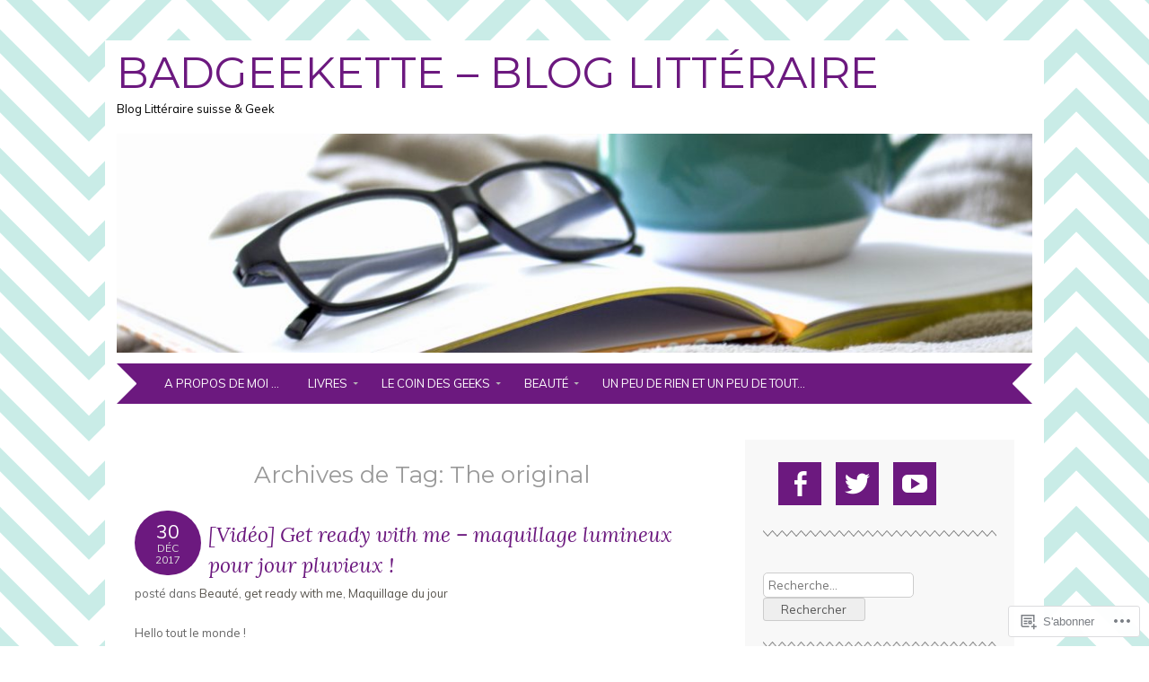

--- FILE ---
content_type: text/html; charset=UTF-8
request_url: https://badgeekette.com/tag/the-original/
body_size: 23757
content:
<!DOCTYPE html>
<html lang="fr-FR">
<head>
<meta charset="UTF-8" />
<meta name="viewport" content="width=device-width" />
<title>The original | BadGeekette - blog littéraire </title>
<link rel="profile" href="http://gmpg.org/xfn/11" />
<link rel="pingback" href="https://badgeekette.com/xmlrpc.php" />
<!--[if lt IE 9]>
<script src="https://s0.wp.com/wp-content/themes/pub/adelle/js/html5.js?m=1364897642i" type="text/javascript"></script>
<![endif]-->

<meta name='robots' content='max-image-preview:large' />

<!-- Async WordPress.com Remote Login -->
<script id="wpcom_remote_login_js">
var wpcom_remote_login_extra_auth = '';
function wpcom_remote_login_remove_dom_node_id( element_id ) {
	var dom_node = document.getElementById( element_id );
	if ( dom_node ) { dom_node.parentNode.removeChild( dom_node ); }
}
function wpcom_remote_login_remove_dom_node_classes( class_name ) {
	var dom_nodes = document.querySelectorAll( '.' + class_name );
	for ( var i = 0; i < dom_nodes.length; i++ ) {
		dom_nodes[ i ].parentNode.removeChild( dom_nodes[ i ] );
	}
}
function wpcom_remote_login_final_cleanup() {
	wpcom_remote_login_remove_dom_node_classes( "wpcom_remote_login_msg" );
	wpcom_remote_login_remove_dom_node_id( "wpcom_remote_login_key" );
	wpcom_remote_login_remove_dom_node_id( "wpcom_remote_login_validate" );
	wpcom_remote_login_remove_dom_node_id( "wpcom_remote_login_js" );
	wpcom_remote_login_remove_dom_node_id( "wpcom_request_access_iframe" );
	wpcom_remote_login_remove_dom_node_id( "wpcom_request_access_styles" );
}

// Watch for messages back from the remote login
window.addEventListener( "message", function( e ) {
	if ( e.origin === "https://r-login.wordpress.com" ) {
		var data = {};
		try {
			data = JSON.parse( e.data );
		} catch( e ) {
			wpcom_remote_login_final_cleanup();
			return;
		}

		if ( data.msg === 'LOGIN' ) {
			// Clean up the login check iframe
			wpcom_remote_login_remove_dom_node_id( "wpcom_remote_login_key" );

			var id_regex = new RegExp( /^[0-9]+$/ );
			var token_regex = new RegExp( /^.*|.*|.*$/ );
			if (
				token_regex.test( data.token )
				&& id_regex.test( data.wpcomid )
			) {
				// We have everything we need to ask for a login
				var script = document.createElement( "script" );
				script.setAttribute( "id", "wpcom_remote_login_validate" );
				script.src = '/remote-login.php?wpcom_remote_login=validate'
					+ '&wpcomid=' + data.wpcomid
					+ '&token=' + encodeURIComponent( data.token )
					+ '&host=' + window.location.protocol
					+ '//' + window.location.hostname
					+ '&postid=5899'
					+ '&is_singular=';
				document.body.appendChild( script );
			}

			return;
		}

		// Safari ITP, not logged in, so redirect
		if ( data.msg === 'LOGIN-REDIRECT' ) {
			window.location = 'https://wordpress.com/log-in?redirect_to=' + window.location.href;
			return;
		}

		// Safari ITP, storage access failed, remove the request
		if ( data.msg === 'LOGIN-REMOVE' ) {
			var css_zap = 'html { -webkit-transition: margin-top 1s; transition: margin-top 1s; } /* 9001 */ html { margin-top: 0 !important; } * html body { margin-top: 0 !important; } @media screen and ( max-width: 782px ) { html { margin-top: 0 !important; } * html body { margin-top: 0 !important; } }';
			var style_zap = document.createElement( 'style' );
			style_zap.type = 'text/css';
			style_zap.appendChild( document.createTextNode( css_zap ) );
			document.body.appendChild( style_zap );

			var e = document.getElementById( 'wpcom_request_access_iframe' );
			e.parentNode.removeChild( e );

			document.cookie = 'wordpress_com_login_access=denied; path=/; max-age=31536000';

			return;
		}

		// Safari ITP
		if ( data.msg === 'REQUEST_ACCESS' ) {
			console.log( 'request access: safari' );

			// Check ITP iframe enable/disable knob
			if ( wpcom_remote_login_extra_auth !== 'safari_itp_iframe' ) {
				return;
			}

			// If we are in a "private window" there is no ITP.
			var private_window = false;
			try {
				var opendb = window.openDatabase( null, null, null, null );
			} catch( e ) {
				private_window = true;
			}

			if ( private_window ) {
				console.log( 'private window' );
				return;
			}

			var iframe = document.createElement( 'iframe' );
			iframe.id = 'wpcom_request_access_iframe';
			iframe.setAttribute( 'scrolling', 'no' );
			iframe.setAttribute( 'sandbox', 'allow-storage-access-by-user-activation allow-scripts allow-same-origin allow-top-navigation-by-user-activation' );
			iframe.src = 'https://r-login.wordpress.com/remote-login.php?wpcom_remote_login=request_access&origin=' + encodeURIComponent( data.origin ) + '&wpcomid=' + encodeURIComponent( data.wpcomid );

			var css = 'html { -webkit-transition: margin-top 1s; transition: margin-top 1s; } /* 9001 */ html { margin-top: 46px !important; } * html body { margin-top: 46px !important; } @media screen and ( max-width: 660px ) { html { margin-top: 71px !important; } * html body { margin-top: 71px !important; } #wpcom_request_access_iframe { display: block; height: 71px !important; } } #wpcom_request_access_iframe { border: 0px; height: 46px; position: fixed; top: 0; left: 0; width: 100%; min-width: 100%; z-index: 99999; background: #23282d; } ';

			var style = document.createElement( 'style' );
			style.type = 'text/css';
			style.id = 'wpcom_request_access_styles';
			style.appendChild( document.createTextNode( css ) );
			document.body.appendChild( style );

			document.body.appendChild( iframe );
		}

		if ( data.msg === 'DONE' ) {
			wpcom_remote_login_final_cleanup();
		}
	}
}, false );

// Inject the remote login iframe after the page has had a chance to load
// more critical resources
window.addEventListener( "DOMContentLoaded", function( e ) {
	var iframe = document.createElement( "iframe" );
	iframe.style.display = "none";
	iframe.setAttribute( "scrolling", "no" );
	iframe.setAttribute( "id", "wpcom_remote_login_key" );
	iframe.src = "https://r-login.wordpress.com/remote-login.php"
		+ "?wpcom_remote_login=key"
		+ "&origin=aHR0cHM6Ly9iYWRnZWVrZXR0ZS5jb20%3D"
		+ "&wpcomid=32651975"
		+ "&time=" + Math.floor( Date.now() / 1000 );
	document.body.appendChild( iframe );
}, false );
</script>
<link rel='dns-prefetch' href='//s0.wp.com' />
<link rel='dns-prefetch' href='//fonts-api.wp.com' />
<link rel="alternate" type="application/rss+xml" title="BadGeekette - blog littéraire  &raquo; Flux" href="https://badgeekette.com/feed/" />
<link rel="alternate" type="application/rss+xml" title="BadGeekette - blog littéraire  &raquo; Flux des commentaires" href="https://badgeekette.com/comments/feed/" />
<link rel="alternate" type="application/rss+xml" title="BadGeekette - blog littéraire  &raquo; Flux de l’étiquette The original" href="https://badgeekette.com/tag/the-original/feed/" />
	<script type="text/javascript">
		/* <![CDATA[ */
		function addLoadEvent(func) {
			var oldonload = window.onload;
			if (typeof window.onload != 'function') {
				window.onload = func;
			} else {
				window.onload = function () {
					oldonload();
					func();
				}
			}
		}
		/* ]]> */
	</script>
	<link crossorigin='anonymous' rel='stylesheet' id='all-css-0-1' href='/wp-content/mu-plugins/likes/jetpack-likes.css?m=1743883414i&cssminify=yes' type='text/css' media='all' />
<style id='wp-emoji-styles-inline-css'>

	img.wp-smiley, img.emoji {
		display: inline !important;
		border: none !important;
		box-shadow: none !important;
		height: 1em !important;
		width: 1em !important;
		margin: 0 0.07em !important;
		vertical-align: -0.1em !important;
		background: none !important;
		padding: 0 !important;
	}
/*# sourceURL=wp-emoji-styles-inline-css */
</style>
<link crossorigin='anonymous' rel='stylesheet' id='all-css-2-1' href='/wp-content/plugins/gutenberg-core/v22.2.0/build/styles/block-library/style.css?m=1764855221i&cssminify=yes' type='text/css' media='all' />
<style id='wp-block-library-inline-css'>
.has-text-align-justify {
	text-align:justify;
}
.has-text-align-justify{text-align:justify;}

/*# sourceURL=wp-block-library-inline-css */
</style><style id='global-styles-inline-css'>
:root{--wp--preset--aspect-ratio--square: 1;--wp--preset--aspect-ratio--4-3: 4/3;--wp--preset--aspect-ratio--3-4: 3/4;--wp--preset--aspect-ratio--3-2: 3/2;--wp--preset--aspect-ratio--2-3: 2/3;--wp--preset--aspect-ratio--16-9: 16/9;--wp--preset--aspect-ratio--9-16: 9/16;--wp--preset--color--black: #000000;--wp--preset--color--cyan-bluish-gray: #abb8c3;--wp--preset--color--white: #ffffff;--wp--preset--color--pale-pink: #f78da7;--wp--preset--color--vivid-red: #cf2e2e;--wp--preset--color--luminous-vivid-orange: #ff6900;--wp--preset--color--luminous-vivid-amber: #fcb900;--wp--preset--color--light-green-cyan: #7bdcb5;--wp--preset--color--vivid-green-cyan: #00d084;--wp--preset--color--pale-cyan-blue: #8ed1fc;--wp--preset--color--vivid-cyan-blue: #0693e3;--wp--preset--color--vivid-purple: #9b51e0;--wp--preset--gradient--vivid-cyan-blue-to-vivid-purple: linear-gradient(135deg,rgb(6,147,227) 0%,rgb(155,81,224) 100%);--wp--preset--gradient--light-green-cyan-to-vivid-green-cyan: linear-gradient(135deg,rgb(122,220,180) 0%,rgb(0,208,130) 100%);--wp--preset--gradient--luminous-vivid-amber-to-luminous-vivid-orange: linear-gradient(135deg,rgb(252,185,0) 0%,rgb(255,105,0) 100%);--wp--preset--gradient--luminous-vivid-orange-to-vivid-red: linear-gradient(135deg,rgb(255,105,0) 0%,rgb(207,46,46) 100%);--wp--preset--gradient--very-light-gray-to-cyan-bluish-gray: linear-gradient(135deg,rgb(238,238,238) 0%,rgb(169,184,195) 100%);--wp--preset--gradient--cool-to-warm-spectrum: linear-gradient(135deg,rgb(74,234,220) 0%,rgb(151,120,209) 20%,rgb(207,42,186) 40%,rgb(238,44,130) 60%,rgb(251,105,98) 80%,rgb(254,248,76) 100%);--wp--preset--gradient--blush-light-purple: linear-gradient(135deg,rgb(255,206,236) 0%,rgb(152,150,240) 100%);--wp--preset--gradient--blush-bordeaux: linear-gradient(135deg,rgb(254,205,165) 0%,rgb(254,45,45) 50%,rgb(107,0,62) 100%);--wp--preset--gradient--luminous-dusk: linear-gradient(135deg,rgb(255,203,112) 0%,rgb(199,81,192) 50%,rgb(65,88,208) 100%);--wp--preset--gradient--pale-ocean: linear-gradient(135deg,rgb(255,245,203) 0%,rgb(182,227,212) 50%,rgb(51,167,181) 100%);--wp--preset--gradient--electric-grass: linear-gradient(135deg,rgb(202,248,128) 0%,rgb(113,206,126) 100%);--wp--preset--gradient--midnight: linear-gradient(135deg,rgb(2,3,129) 0%,rgb(40,116,252) 100%);--wp--preset--font-size--small: 13px;--wp--preset--font-size--medium: 20px;--wp--preset--font-size--large: 36px;--wp--preset--font-size--x-large: 42px;--wp--preset--font-family--albert-sans: 'Albert Sans', sans-serif;--wp--preset--font-family--alegreya: Alegreya, serif;--wp--preset--font-family--arvo: Arvo, serif;--wp--preset--font-family--bodoni-moda: 'Bodoni Moda', serif;--wp--preset--font-family--bricolage-grotesque: 'Bricolage Grotesque', sans-serif;--wp--preset--font-family--cabin: Cabin, sans-serif;--wp--preset--font-family--chivo: Chivo, sans-serif;--wp--preset--font-family--commissioner: Commissioner, sans-serif;--wp--preset--font-family--cormorant: Cormorant, serif;--wp--preset--font-family--courier-prime: 'Courier Prime', monospace;--wp--preset--font-family--crimson-pro: 'Crimson Pro', serif;--wp--preset--font-family--dm-mono: 'DM Mono', monospace;--wp--preset--font-family--dm-sans: 'DM Sans', sans-serif;--wp--preset--font-family--dm-serif-display: 'DM Serif Display', serif;--wp--preset--font-family--domine: Domine, serif;--wp--preset--font-family--eb-garamond: 'EB Garamond', serif;--wp--preset--font-family--epilogue: Epilogue, sans-serif;--wp--preset--font-family--fahkwang: Fahkwang, sans-serif;--wp--preset--font-family--figtree: Figtree, sans-serif;--wp--preset--font-family--fira-sans: 'Fira Sans', sans-serif;--wp--preset--font-family--fjalla-one: 'Fjalla One', sans-serif;--wp--preset--font-family--fraunces: Fraunces, serif;--wp--preset--font-family--gabarito: Gabarito, system-ui;--wp--preset--font-family--ibm-plex-mono: 'IBM Plex Mono', monospace;--wp--preset--font-family--ibm-plex-sans: 'IBM Plex Sans', sans-serif;--wp--preset--font-family--ibarra-real-nova: 'Ibarra Real Nova', serif;--wp--preset--font-family--instrument-serif: 'Instrument Serif', serif;--wp--preset--font-family--inter: Inter, sans-serif;--wp--preset--font-family--josefin-sans: 'Josefin Sans', sans-serif;--wp--preset--font-family--jost: Jost, sans-serif;--wp--preset--font-family--libre-baskerville: 'Libre Baskerville', serif;--wp--preset--font-family--libre-franklin: 'Libre Franklin', sans-serif;--wp--preset--font-family--literata: Literata, serif;--wp--preset--font-family--lora: Lora, serif;--wp--preset--font-family--merriweather: Merriweather, serif;--wp--preset--font-family--montserrat: Montserrat, sans-serif;--wp--preset--font-family--newsreader: Newsreader, serif;--wp--preset--font-family--noto-sans-mono: 'Noto Sans Mono', sans-serif;--wp--preset--font-family--nunito: Nunito, sans-serif;--wp--preset--font-family--open-sans: 'Open Sans', sans-serif;--wp--preset--font-family--overpass: Overpass, sans-serif;--wp--preset--font-family--pt-serif: 'PT Serif', serif;--wp--preset--font-family--petrona: Petrona, serif;--wp--preset--font-family--piazzolla: Piazzolla, serif;--wp--preset--font-family--playfair-display: 'Playfair Display', serif;--wp--preset--font-family--plus-jakarta-sans: 'Plus Jakarta Sans', sans-serif;--wp--preset--font-family--poppins: Poppins, sans-serif;--wp--preset--font-family--raleway: Raleway, sans-serif;--wp--preset--font-family--roboto: Roboto, sans-serif;--wp--preset--font-family--roboto-slab: 'Roboto Slab', serif;--wp--preset--font-family--rubik: Rubik, sans-serif;--wp--preset--font-family--rufina: Rufina, serif;--wp--preset--font-family--sora: Sora, sans-serif;--wp--preset--font-family--source-sans-3: 'Source Sans 3', sans-serif;--wp--preset--font-family--source-serif-4: 'Source Serif 4', serif;--wp--preset--font-family--space-mono: 'Space Mono', monospace;--wp--preset--font-family--syne: Syne, sans-serif;--wp--preset--font-family--texturina: Texturina, serif;--wp--preset--font-family--urbanist: Urbanist, sans-serif;--wp--preset--font-family--work-sans: 'Work Sans', sans-serif;--wp--preset--spacing--20: 0.44rem;--wp--preset--spacing--30: 0.67rem;--wp--preset--spacing--40: 1rem;--wp--preset--spacing--50: 1.5rem;--wp--preset--spacing--60: 2.25rem;--wp--preset--spacing--70: 3.38rem;--wp--preset--spacing--80: 5.06rem;--wp--preset--shadow--natural: 6px 6px 9px rgba(0, 0, 0, 0.2);--wp--preset--shadow--deep: 12px 12px 50px rgba(0, 0, 0, 0.4);--wp--preset--shadow--sharp: 6px 6px 0px rgba(0, 0, 0, 0.2);--wp--preset--shadow--outlined: 6px 6px 0px -3px rgb(255, 255, 255), 6px 6px rgb(0, 0, 0);--wp--preset--shadow--crisp: 6px 6px 0px rgb(0, 0, 0);}:where(.is-layout-flex){gap: 0.5em;}:where(.is-layout-grid){gap: 0.5em;}body .is-layout-flex{display: flex;}.is-layout-flex{flex-wrap: wrap;align-items: center;}.is-layout-flex > :is(*, div){margin: 0;}body .is-layout-grid{display: grid;}.is-layout-grid > :is(*, div){margin: 0;}:where(.wp-block-columns.is-layout-flex){gap: 2em;}:where(.wp-block-columns.is-layout-grid){gap: 2em;}:where(.wp-block-post-template.is-layout-flex){gap: 1.25em;}:where(.wp-block-post-template.is-layout-grid){gap: 1.25em;}.has-black-color{color: var(--wp--preset--color--black) !important;}.has-cyan-bluish-gray-color{color: var(--wp--preset--color--cyan-bluish-gray) !important;}.has-white-color{color: var(--wp--preset--color--white) !important;}.has-pale-pink-color{color: var(--wp--preset--color--pale-pink) !important;}.has-vivid-red-color{color: var(--wp--preset--color--vivid-red) !important;}.has-luminous-vivid-orange-color{color: var(--wp--preset--color--luminous-vivid-orange) !important;}.has-luminous-vivid-amber-color{color: var(--wp--preset--color--luminous-vivid-amber) !important;}.has-light-green-cyan-color{color: var(--wp--preset--color--light-green-cyan) !important;}.has-vivid-green-cyan-color{color: var(--wp--preset--color--vivid-green-cyan) !important;}.has-pale-cyan-blue-color{color: var(--wp--preset--color--pale-cyan-blue) !important;}.has-vivid-cyan-blue-color{color: var(--wp--preset--color--vivid-cyan-blue) !important;}.has-vivid-purple-color{color: var(--wp--preset--color--vivid-purple) !important;}.has-black-background-color{background-color: var(--wp--preset--color--black) !important;}.has-cyan-bluish-gray-background-color{background-color: var(--wp--preset--color--cyan-bluish-gray) !important;}.has-white-background-color{background-color: var(--wp--preset--color--white) !important;}.has-pale-pink-background-color{background-color: var(--wp--preset--color--pale-pink) !important;}.has-vivid-red-background-color{background-color: var(--wp--preset--color--vivid-red) !important;}.has-luminous-vivid-orange-background-color{background-color: var(--wp--preset--color--luminous-vivid-orange) !important;}.has-luminous-vivid-amber-background-color{background-color: var(--wp--preset--color--luminous-vivid-amber) !important;}.has-light-green-cyan-background-color{background-color: var(--wp--preset--color--light-green-cyan) !important;}.has-vivid-green-cyan-background-color{background-color: var(--wp--preset--color--vivid-green-cyan) !important;}.has-pale-cyan-blue-background-color{background-color: var(--wp--preset--color--pale-cyan-blue) !important;}.has-vivid-cyan-blue-background-color{background-color: var(--wp--preset--color--vivid-cyan-blue) !important;}.has-vivid-purple-background-color{background-color: var(--wp--preset--color--vivid-purple) !important;}.has-black-border-color{border-color: var(--wp--preset--color--black) !important;}.has-cyan-bluish-gray-border-color{border-color: var(--wp--preset--color--cyan-bluish-gray) !important;}.has-white-border-color{border-color: var(--wp--preset--color--white) !important;}.has-pale-pink-border-color{border-color: var(--wp--preset--color--pale-pink) !important;}.has-vivid-red-border-color{border-color: var(--wp--preset--color--vivid-red) !important;}.has-luminous-vivid-orange-border-color{border-color: var(--wp--preset--color--luminous-vivid-orange) !important;}.has-luminous-vivid-amber-border-color{border-color: var(--wp--preset--color--luminous-vivid-amber) !important;}.has-light-green-cyan-border-color{border-color: var(--wp--preset--color--light-green-cyan) !important;}.has-vivid-green-cyan-border-color{border-color: var(--wp--preset--color--vivid-green-cyan) !important;}.has-pale-cyan-blue-border-color{border-color: var(--wp--preset--color--pale-cyan-blue) !important;}.has-vivid-cyan-blue-border-color{border-color: var(--wp--preset--color--vivid-cyan-blue) !important;}.has-vivid-purple-border-color{border-color: var(--wp--preset--color--vivid-purple) !important;}.has-vivid-cyan-blue-to-vivid-purple-gradient-background{background: var(--wp--preset--gradient--vivid-cyan-blue-to-vivid-purple) !important;}.has-light-green-cyan-to-vivid-green-cyan-gradient-background{background: var(--wp--preset--gradient--light-green-cyan-to-vivid-green-cyan) !important;}.has-luminous-vivid-amber-to-luminous-vivid-orange-gradient-background{background: var(--wp--preset--gradient--luminous-vivid-amber-to-luminous-vivid-orange) !important;}.has-luminous-vivid-orange-to-vivid-red-gradient-background{background: var(--wp--preset--gradient--luminous-vivid-orange-to-vivid-red) !important;}.has-very-light-gray-to-cyan-bluish-gray-gradient-background{background: var(--wp--preset--gradient--very-light-gray-to-cyan-bluish-gray) !important;}.has-cool-to-warm-spectrum-gradient-background{background: var(--wp--preset--gradient--cool-to-warm-spectrum) !important;}.has-blush-light-purple-gradient-background{background: var(--wp--preset--gradient--blush-light-purple) !important;}.has-blush-bordeaux-gradient-background{background: var(--wp--preset--gradient--blush-bordeaux) !important;}.has-luminous-dusk-gradient-background{background: var(--wp--preset--gradient--luminous-dusk) !important;}.has-pale-ocean-gradient-background{background: var(--wp--preset--gradient--pale-ocean) !important;}.has-electric-grass-gradient-background{background: var(--wp--preset--gradient--electric-grass) !important;}.has-midnight-gradient-background{background: var(--wp--preset--gradient--midnight) !important;}.has-small-font-size{font-size: var(--wp--preset--font-size--small) !important;}.has-medium-font-size{font-size: var(--wp--preset--font-size--medium) !important;}.has-large-font-size{font-size: var(--wp--preset--font-size--large) !important;}.has-x-large-font-size{font-size: var(--wp--preset--font-size--x-large) !important;}.has-albert-sans-font-family{font-family: var(--wp--preset--font-family--albert-sans) !important;}.has-alegreya-font-family{font-family: var(--wp--preset--font-family--alegreya) !important;}.has-arvo-font-family{font-family: var(--wp--preset--font-family--arvo) !important;}.has-bodoni-moda-font-family{font-family: var(--wp--preset--font-family--bodoni-moda) !important;}.has-bricolage-grotesque-font-family{font-family: var(--wp--preset--font-family--bricolage-grotesque) !important;}.has-cabin-font-family{font-family: var(--wp--preset--font-family--cabin) !important;}.has-chivo-font-family{font-family: var(--wp--preset--font-family--chivo) !important;}.has-commissioner-font-family{font-family: var(--wp--preset--font-family--commissioner) !important;}.has-cormorant-font-family{font-family: var(--wp--preset--font-family--cormorant) !important;}.has-courier-prime-font-family{font-family: var(--wp--preset--font-family--courier-prime) !important;}.has-crimson-pro-font-family{font-family: var(--wp--preset--font-family--crimson-pro) !important;}.has-dm-mono-font-family{font-family: var(--wp--preset--font-family--dm-mono) !important;}.has-dm-sans-font-family{font-family: var(--wp--preset--font-family--dm-sans) !important;}.has-dm-serif-display-font-family{font-family: var(--wp--preset--font-family--dm-serif-display) !important;}.has-domine-font-family{font-family: var(--wp--preset--font-family--domine) !important;}.has-eb-garamond-font-family{font-family: var(--wp--preset--font-family--eb-garamond) !important;}.has-epilogue-font-family{font-family: var(--wp--preset--font-family--epilogue) !important;}.has-fahkwang-font-family{font-family: var(--wp--preset--font-family--fahkwang) !important;}.has-figtree-font-family{font-family: var(--wp--preset--font-family--figtree) !important;}.has-fira-sans-font-family{font-family: var(--wp--preset--font-family--fira-sans) !important;}.has-fjalla-one-font-family{font-family: var(--wp--preset--font-family--fjalla-one) !important;}.has-fraunces-font-family{font-family: var(--wp--preset--font-family--fraunces) !important;}.has-gabarito-font-family{font-family: var(--wp--preset--font-family--gabarito) !important;}.has-ibm-plex-mono-font-family{font-family: var(--wp--preset--font-family--ibm-plex-mono) !important;}.has-ibm-plex-sans-font-family{font-family: var(--wp--preset--font-family--ibm-plex-sans) !important;}.has-ibarra-real-nova-font-family{font-family: var(--wp--preset--font-family--ibarra-real-nova) !important;}.has-instrument-serif-font-family{font-family: var(--wp--preset--font-family--instrument-serif) !important;}.has-inter-font-family{font-family: var(--wp--preset--font-family--inter) !important;}.has-josefin-sans-font-family{font-family: var(--wp--preset--font-family--josefin-sans) !important;}.has-jost-font-family{font-family: var(--wp--preset--font-family--jost) !important;}.has-libre-baskerville-font-family{font-family: var(--wp--preset--font-family--libre-baskerville) !important;}.has-libre-franklin-font-family{font-family: var(--wp--preset--font-family--libre-franklin) !important;}.has-literata-font-family{font-family: var(--wp--preset--font-family--literata) !important;}.has-lora-font-family{font-family: var(--wp--preset--font-family--lora) !important;}.has-merriweather-font-family{font-family: var(--wp--preset--font-family--merriweather) !important;}.has-montserrat-font-family{font-family: var(--wp--preset--font-family--montserrat) !important;}.has-newsreader-font-family{font-family: var(--wp--preset--font-family--newsreader) !important;}.has-noto-sans-mono-font-family{font-family: var(--wp--preset--font-family--noto-sans-mono) !important;}.has-nunito-font-family{font-family: var(--wp--preset--font-family--nunito) !important;}.has-open-sans-font-family{font-family: var(--wp--preset--font-family--open-sans) !important;}.has-overpass-font-family{font-family: var(--wp--preset--font-family--overpass) !important;}.has-pt-serif-font-family{font-family: var(--wp--preset--font-family--pt-serif) !important;}.has-petrona-font-family{font-family: var(--wp--preset--font-family--petrona) !important;}.has-piazzolla-font-family{font-family: var(--wp--preset--font-family--piazzolla) !important;}.has-playfair-display-font-family{font-family: var(--wp--preset--font-family--playfair-display) !important;}.has-plus-jakarta-sans-font-family{font-family: var(--wp--preset--font-family--plus-jakarta-sans) !important;}.has-poppins-font-family{font-family: var(--wp--preset--font-family--poppins) !important;}.has-raleway-font-family{font-family: var(--wp--preset--font-family--raleway) !important;}.has-roboto-font-family{font-family: var(--wp--preset--font-family--roboto) !important;}.has-roboto-slab-font-family{font-family: var(--wp--preset--font-family--roboto-slab) !important;}.has-rubik-font-family{font-family: var(--wp--preset--font-family--rubik) !important;}.has-rufina-font-family{font-family: var(--wp--preset--font-family--rufina) !important;}.has-sora-font-family{font-family: var(--wp--preset--font-family--sora) !important;}.has-source-sans-3-font-family{font-family: var(--wp--preset--font-family--source-sans-3) !important;}.has-source-serif-4-font-family{font-family: var(--wp--preset--font-family--source-serif-4) !important;}.has-space-mono-font-family{font-family: var(--wp--preset--font-family--space-mono) !important;}.has-syne-font-family{font-family: var(--wp--preset--font-family--syne) !important;}.has-texturina-font-family{font-family: var(--wp--preset--font-family--texturina) !important;}.has-urbanist-font-family{font-family: var(--wp--preset--font-family--urbanist) !important;}.has-work-sans-font-family{font-family: var(--wp--preset--font-family--work-sans) !important;}
/*# sourceURL=global-styles-inline-css */
</style>

<style id='classic-theme-styles-inline-css'>
/*! This file is auto-generated */
.wp-block-button__link{color:#fff;background-color:#32373c;border-radius:9999px;box-shadow:none;text-decoration:none;padding:calc(.667em + 2px) calc(1.333em + 2px);font-size:1.125em}.wp-block-file__button{background:#32373c;color:#fff;text-decoration:none}
/*# sourceURL=/wp-includes/css/classic-themes.min.css */
</style>
<link crossorigin='anonymous' rel='stylesheet' id='all-css-4-1' href='/_static/??-eJyFj90OgjAMhV/I0oAgemF8FAOjwcE2FtqJvr0j/iYavGlOm/Odk+LkQQ1OyAl6E1rtGNVQm0H1jFmSbpMUWFtvCEY6Jzk2muXlAJaroUQxr/AjyAZ4Z40U79ZXMjssNboiQzbalrBJNy1JxPmpQeiyjPhYA3XtR2KGOK0OFuQUu/iLu5/Rhxqrhowh/PtJR+Ir1T925ODwqJ3ClhyNOgL8W86ZB7tPy2KdlbtNXnQ3Bz+Kcw==&cssminify=yes' type='text/css' media='all' />
<link rel='stylesheet' id='adelle-muli-css' href='https://fonts-api.wp.com/css?family=Muli%3A400%2C400italic&#038;ver=6.9-RC2-61304' media='all' />
<link rel='stylesheet' id='adelle-lora-css' href='https://fonts-api.wp.com/css?family=Lora%3A400%2C400italic%2C700%2C700italic&#038;ver=6.9-RC2-61304' media='all' />
<link rel='stylesheet' id='adelle-montserrat-css' href='https://fonts-api.wp.com/css?family=Montserrat%3A400%2C700&#038;ver=6.9-RC2-61304' media='all' />
<link crossorigin='anonymous' rel='stylesheet' id='all-css-10-1' href='/wp-content/themes/pub/adelle/inc/styles-wpcom.css?m=1379674771i&cssminify=yes' type='text/css' media='all' />
<style id='jetpack_facebook_likebox-inline-css'>
.widget_facebook_likebox {
	overflow: hidden;
}

/*# sourceURL=/wp-content/mu-plugins/jetpack-plugin/sun/modules/widgets/facebook-likebox/style.css */
</style>
<link crossorigin='anonymous' rel='stylesheet' id='all-css-12-1' href='/_static/??-eJzTLy/QTc7PK0nNK9HPLdUtyClNz8wr1i9KTcrJTwcy0/WTi5G5ekCujj52Temp+bo5+cmJJZn5eSgc3bScxMwikFb7XFtDE1NLExMLc0OTLACohS2q&cssminify=yes' type='text/css' media='all' />
<link crossorigin='anonymous' rel='stylesheet' id='print-css-13-1' href='/wp-content/mu-plugins/global-print/global-print.css?m=1465851035i&cssminify=yes' type='text/css' media='print' />
<style id='jetpack-global-styles-frontend-style-inline-css'>
:root { --font-headings: unset; --font-base: unset; --font-headings-default: -apple-system,BlinkMacSystemFont,"Segoe UI",Roboto,Oxygen-Sans,Ubuntu,Cantarell,"Helvetica Neue",sans-serif; --font-base-default: -apple-system,BlinkMacSystemFont,"Segoe UI",Roboto,Oxygen-Sans,Ubuntu,Cantarell,"Helvetica Neue",sans-serif;}
/*# sourceURL=jetpack-global-styles-frontend-style-inline-css */
</style>
<link crossorigin='anonymous' rel='stylesheet' id='all-css-16-1' href='/_static/??-eJyNjcsKAjEMRX/IGtQZBxfip0hMS9sxTYppGfx7H7gRN+7ugcs5sFRHKi1Ig9Jd5R6zGMyhVaTrh8G6QFHfORhYwlvw6P39PbPENZmt4G/ROQuBKWVkxxrVvuBH1lIoz2waILJekF+HUzlupnG3nQ77YZwfuRJIaQ==&cssminify=yes' type='text/css' media='all' />
<script type="text/javascript" id="wpcom-actionbar-placeholder-js-extra">
/* <![CDATA[ */
var actionbardata = {"siteID":"32651975","postID":"0","siteURL":"https://badgeekette.com","xhrURL":"https://badgeekette.com/wp-admin/admin-ajax.php","nonce":"f23bfaeb8e","isLoggedIn":"","statusMessage":"","subsEmailDefault":"instantly","proxyScriptUrl":"https://s0.wp.com/wp-content/js/wpcom-proxy-request.js?m=1513050504i&amp;ver=20211021","i18n":{"followedText":"Les nouvelles publications de ce site appara\u00eetront d\u00e9sormais dans votre \u003Ca href=\"https://wordpress.com/reader\"\u003ELecteur\u003C/a\u003E","foldBar":"R\u00e9duire cette barre","unfoldBar":"Agrandir cette barre","shortLinkCopied":"Lien court copi\u00e9 dans le presse-papier"}};
//# sourceURL=wpcom-actionbar-placeholder-js-extra
/* ]]> */
</script>
<script type="text/javascript" id="jetpack-mu-wpcom-settings-js-before">
/* <![CDATA[ */
var JETPACK_MU_WPCOM_SETTINGS = {"assetsUrl":"https://s0.wp.com/wp-content/mu-plugins/jetpack-mu-wpcom-plugin/sun/jetpack_vendor/automattic/jetpack-mu-wpcom/src/build/"};
//# sourceURL=jetpack-mu-wpcom-settings-js-before
/* ]]> */
</script>
<script crossorigin='anonymous' type='text/javascript'  src='/wp-content/js/rlt-proxy.js?m=1720530689i'></script>
<script type="text/javascript" id="rlt-proxy-js-after">
/* <![CDATA[ */
	rltInitialize( {"token":null,"iframeOrigins":["https:\/\/widgets.wp.com"]} );
//# sourceURL=rlt-proxy-js-after
/* ]]> */
</script>
<link rel="EditURI" type="application/rsd+xml" title="RSD" href="https://badgeekette.wordpress.com/xmlrpc.php?rsd" />
<meta name="generator" content="WordPress.com" />

<!-- Jetpack Open Graph Tags -->
<meta property="og:type" content="website" />
<meta property="og:title" content="The original &#8211; BadGeekette &#8211; blog littéraire " />
<meta property="og:url" content="https://badgeekette.com/tag/the-original/" />
<meta property="og:site_name" content="BadGeekette - blog littéraire " />
<meta property="og:image" content="https://badgeekette.com/wp-content/uploads/2021/08/cropped-logo-badgeekette.png?w=200" />
<meta property="og:image:width" content="200" />
<meta property="og:image:height" content="200" />
<meta property="og:image:alt" content="" />
<meta property="og:locale" content="fr_FR" />
<meta name="twitter:creator" content="@Badgeekette" />

<!-- End Jetpack Open Graph Tags -->
<link rel='openid.server' href='https://badgeekette.com/?openidserver=1' />
<link rel='openid.delegate' href='https://badgeekette.com/' />
<link rel="search" type="application/opensearchdescription+xml" href="https://badgeekette.com/osd.xml" title="BadGeekette - blog littéraire " />
<link rel="search" type="application/opensearchdescription+xml" href="https://s1.wp.com/opensearch.xml" title="WordPress.com" />
<meta name="theme-color" content="#ffffff" />
	<style type="text/css">
		 .site-container {
		 	background: none;
		}
	</style>
		<style type="text/css">
			.recentcomments a {
				display: inline !important;
				padding: 0 !important;
				margin: 0 !important;
			}

			table.recentcommentsavatartop img.avatar, table.recentcommentsavatarend img.avatar {
				border: 0px;
				margin: 0;
			}

			table.recentcommentsavatartop a, table.recentcommentsavatarend a {
				border: 0px !important;
				background-color: transparent !important;
			}

			td.recentcommentsavatarend, td.recentcommentsavatartop {
				padding: 0px 0px 1px 0px;
				margin: 0px;
			}

			td.recentcommentstextend {
				border: none !important;
				padding: 0px 0px 2px 10px;
			}

			.rtl td.recentcommentstextend {
				padding: 0px 10px 2px 0px;
			}

			td.recentcommentstexttop {
				border: none;
				padding: 0px 0px 0px 10px;
			}

			.rtl td.recentcommentstexttop {
				padding: 0px 10px 0px 0px;
			}
		</style>
		<meta name="description" content="Articles traitant de The original écrits par badgeekette" />
	<style type="text/css">
			.site-title a,
		.site-description {
			color: #000;
		}
	
			.site-header hgroup {
			margin-bottom: 1em;
		}
		.site-header img {
			margin-bottom: 0.4em;
		}
		</style>
	<style type="text/css" id="custom-background-css">
body.custom-background { background-image: url("https://i0.wp.com/colourlovers-static-replica.s3.amazonaws.com/images/patterns/1372/1372768.png"); background-position: left top; background-size: auto; background-repeat: repeat; background-attachment: scroll; }
</style>
	<style type="text/css" id="custom-colors-css"> 	.navigation-main:before,
 	.site-footer:before {
 		border-left-color: #fff !important;
 	}
 	 .navigation-main:after,
 	 .site-footer:after {
 		border-right-color: #fff !important;
 	}
.navigation-main, .navigation-main a, .entry-header .post-date .entry-day, .sticky .entry-title:before, #social-networks a { color: #FFFFFF;}
.page-links a span.active-link, .navigation-paging a, #cancel-comment-reply-link, #infinite-handle span, #social-networks a:hover { color: #FFFFFF;}
.navigation-main li.current_page_item a, .navigation-main li.current-menu-item a { color: #FF9C93;}
.navigation-main li > a:after, .navigation-main ul li > a:after, .site-info { color: #B7B7B7;}
.main-small-navigation ul li a { color: #EEEEEE;}
.entry-header .post-date a { color: #DDDDDD;}
.site-info a:hover { color: #CCCCCC;}
body { background: #ffffff;}
.site-title, .site-title a, .meta-nav { color: #6C197F;}
.entry-title, .entry-title a, .comments-title, #respond #reply-title { color: #6C197F;}
.navigation-main, .navigation-main ul ul, .menu-toggle, .main-small-navigation ul.nav-menu.toggled-on, .entry-header .post-date, .sticky .entry-title:before, .site-footer, #social-networks a { background: #6c197f;}
.hentry:after, body.single .content-area:after, .hentry footer:after, body.single .site-content:after { border-color: #6C197F;}
.navigation-main:before, .navigation-main:after, .site-footer:before, .site-footer:after { border-color: #6c197f;}
a, .required, #infinite-footer .blog-credits a { color: #59554E;}
.widget a, #secondary #flickr_badge_uber_wrapper a:hover, #secondary #flickr_badge_uber_wrapper a:link, #secondary #flickr_badge_uber_wrapper a:active, #secondary #flickr_badge_uber_wrapper a:visited { color: #59554E;}
.navigation-main li.current_page_item a, .navigation-main li.current-menu-item a { color: #BBB9B3;}
.page-links a span.active-link, .navigation-paging a, #cancel-comment-reply-link, #infinite-handle span, #social-networks a:hover { background: #59554E;}
#wp-calendar tbody td:hover, #wp-calendar #today { background: #59554E;}
#wp-calendar tbody td:hover, #wp-calendar #today { background: rgba( 89, 85, 78, 0.3 );}
.site-info a { color: #BBB9B3;}
</style>
<link rel="icon" href="https://badgeekette.com/wp-content/uploads/2021/08/cropped-logo-badgeekette.png?w=32" sizes="32x32" />
<link rel="icon" href="https://badgeekette.com/wp-content/uploads/2021/08/cropped-logo-badgeekette.png?w=192" sizes="192x192" />
<link rel="apple-touch-icon" href="https://badgeekette.com/wp-content/uploads/2021/08/cropped-logo-badgeekette.png?w=180" />
<meta name="msapplication-TileImage" content="https://badgeekette.com/wp-content/uploads/2021/08/cropped-logo-badgeekette.png?w=270" />
			<link rel="stylesheet" id="custom-css-css" type="text/css" href="https://s0.wp.com/?custom-css=1&#038;csblog=2d0gL&#038;cscache=6&#038;csrev=9" />
			<link crossorigin='anonymous' rel='stylesheet' id='all-css-0-3' href='/_static/??-eJyVjssKwkAMRX/INowP1IX4KdKmg6SdScJkQn+/FR/gTpfncjhcmLVB4Rq5QvZGk9+JDcZYtcPpxWDOcCNG6JPgZGAzaSwtmm3g50CWwVM0wK6IW0wf5z382XseckrDir1hIa0kq/tFbSZ+hK/5Eo6H3fkU9mE7Lr2lXSA=&cssminify=yes' type='text/css' media='all' />
</head>

<body class="archive tag tag-the-original tag-1095591 custom-background wp-theme-pubadelle customizer-styles-applied jetpack-reblog-enabled custom-colors">
<div id="wrapper" class="site-container">
	<div id="page" class="hfeed site">
				<header id="masthead" class="site-header" role="banner">
			<hgroup>
				<h1 class="site-title"><a href="https://badgeekette.com/" title="BadGeekette &#8211; blog littéraire " rel="home">BadGeekette &#8211; blog littéraire </a></h1>
				<h2 class="site-description">Blog Littéraire suisse &amp; Geek</h2>
			</hgroup>

							<a href="https://badgeekette.com/" title="BadGeekette &#8211; blog littéraire " rel="home">
					<img src="https://badgeekette.com/wp-content/uploads/2017/03/cropped-img_6664.jpg" width="1040" height="249" alt="" />
				</a>
			
			<nav id="site-navigation" class="navigation-main" role="navigation">
				<h1 class="menu-toggle">Menu</h1>
				<div class="screen-reader-text skip-link"><a href="#content" title="Aller au contenu principal">Aller au contenu principal</a></div>

				<div class="menu-new-badgeekette-container"><ul id="menu-new-badgeekette" class="menu"><li id="menu-item-3072" class="menu-item menu-item-type-post_type menu-item-object-page menu-item-3072"><a href="https://badgeekette.com/about/">A propos de moi …</a></li>
<li id="menu-item-3075" class="menu-item menu-item-type-taxonomy menu-item-object-category menu-item-has-children menu-item-3075"><a href="https://badgeekette.com/category/livres-2/">Livres</a>
<ul class="sub-menu">
	<li id="menu-item-6389" class="menu-item menu-item-type-taxonomy menu-item-object-category menu-item-6389"><a href="https://badgeekette.com/category/livres-2/bilans-mensuels/">Bilans mensuels</a></li>
	<li id="menu-item-6390" class="menu-item menu-item-type-taxonomy menu-item-object-category menu-item-6390"><a href="https://badgeekette.com/category/livres-2/challenges/">Challenges</a></li>
	<li id="menu-item-6392" class="menu-item menu-item-type-taxonomy menu-item-object-category menu-item-6392"><a href="https://badgeekette.com/category/livres-2/coups-de-coeur/">Coups de coeur</a></li>
	<li id="menu-item-6393" class="menu-item menu-item-type-taxonomy menu-item-object-category menu-item-6393"><a href="https://badgeekette.com/category/livres-2/mangas-bds/">Mangas &amp; BDs</a></li>
	<li id="menu-item-6396" class="menu-item menu-item-type-taxonomy menu-item-object-category menu-item-6396"><a href="https://badgeekette.com/category/livres-2/pal/">PAL</a></li>
	<li id="menu-item-6391" class="menu-item menu-item-type-taxonomy menu-item-object-category menu-item-6391"><a href="https://badgeekette.com/category/livres-2/sp/">SP</a></li>
</ul>
</li>
<li id="menu-item-6382" class="menu-item menu-item-type-post_type menu-item-object-page menu-item-has-children menu-item-6382"><a href="https://badgeekette.com/le-coin-des-geeks/">Le coin des geeks</a>
<ul class="sub-menu">
	<li id="menu-item-6383" class="menu-item menu-item-type-taxonomy menu-item-object-category menu-item-6383"><a href="https://badgeekette.com/category/un-peu-de-rien-et-un-peu-de-tout/jeux-de-societe/">jeux de société</a></li>
	<li id="menu-item-6384" class="menu-item menu-item-type-taxonomy menu-item-object-category menu-item-6384"><a href="https://badgeekette.com/category/un-peu-de-rien-et-un-peu-de-tout/jeux-videos/">Jeux vidéos</a></li>
</ul>
</li>
<li id="menu-item-3073" class="menu-item menu-item-type-taxonomy menu-item-object-category menu-item-has-children menu-item-3073"><a href="https://badgeekette.com/category/beaute/">Beauté</a>
<ul class="sub-menu">
	<li id="menu-item-3074" class="menu-item menu-item-type-taxonomy menu-item-object-category menu-item-3074"><a href="https://badgeekette.com/category/favoris-du-mois/">Favoris du mois</a></li>
	<li id="menu-item-6397" class="menu-item menu-item-type-taxonomy menu-item-object-category menu-item-6397"><a href="https://badgeekette.com/category/beaute/get-ready-with-me/">get ready with me</a></li>
	<li id="menu-item-6387" class="menu-item menu-item-type-taxonomy menu-item-object-category menu-item-6387"><a href="https://badgeekette.com/category/beaute/produits-finis/">Produits finis</a></li>
	<li id="menu-item-6385" class="menu-item menu-item-type-taxonomy menu-item-object-category menu-item-6385"><a href="https://badgeekette.com/category/beaute/project-pan/">Project Pan</a></li>
	<li id="menu-item-6386" class="menu-item menu-item-type-taxonomy menu-item-object-category menu-item-6386"><a href="https://badgeekette.com/category/beaute/routines-soin/">Routines soin</a></li>
</ul>
</li>
<li id="menu-item-6388" class="menu-item menu-item-type-taxonomy menu-item-object-category menu-item-6388"><a href="https://badgeekette.com/category/un-peu-de-rien-et-un-peu-de-tout/">Un peu de rien et un peu de tout&#8230;</a></li>
</ul></div>			</nav><!-- #site-navigation -->
		</header><!-- #masthead -->

		<div id="main" class="site-main">

	<section id="primary" class="content-area">
		<div id="content" class="site-content" role="main">

		
			<header class="page-header">
				<h1 class="page-title">
					Archives de Tag: <span>The original</span>				</h1>
							</header><!-- .page-header -->

						
				
<article id="post-5899" class="post-5899 post type-post status-publish format-standard hentry category-beaute category-get-ready-with-me category-maquillage-du-jour tag-1219737 tag-bourjois tag-chanel tag-dior tag-double-wear-light-1-0 tag-estee-lauder tag-forever tag-get-ready-with-me tag-guerlain tag-lalpage tag-mac tag-nars tag-painterly tag-poudre-universelle-libre tag-semi-sweet-chocolate-bar tag-sephora tag-sleek tag-the-face-shop tag-the-original tag-too-faced">
	<header class="entry-header clear">
					<div class="post-date"><a href="https://badgeekette.com/2017/12/30/video-get-ready-with-me-maquillage-lumineux-pour-jour-pluvieux/" title="8:12  " rel="bookmark"><time class="entry-date" datetime="décembre 30, 2017"><span class="entry-day">30</span><span class="entry-month">Déc</span><span class="entry-year">2017</span></time></a></div>				<h1 class="entry-title"><a href="https://badgeekette.com/2017/12/30/video-get-ready-with-me-maquillage-lumineux-pour-jour-pluvieux/" rel="bookmark">[Vidéo] Get ready with me &#8211; maquillage lumineux pour jour pluvieux&nbsp;!</a></h1>						<div class="entry-meta">
							<span class="cat-links">
			Posté dans <a href="https://badgeekette.com/category/beaute/" rel="category tag">Beauté</a>, <a href="https://badgeekette.com/category/beaute/get-ready-with-me/" rel="category tag">get ready with me</a>, <a href="https://badgeekette.com/category/maquillage-du-jour/" rel="category tag">Maquillage du jour</a>		</span>
			
	<span class="byline">
		par <span class="author vcard"><a class="url fn n" href="https://badgeekette.com/author/badgeekette/" title="Voir tous les articles par badgeekette" rel="author">badgeekette</a></span>	</span>
				</div><!-- .entry-meta -->
						</header><!-- .entry-header -->

		<div class="entry-content">
		<p>Hello tout le monde !</p>
<p>Je vous retrouve aujourd&rsquo;hui pour vous partager une vidéo que j&rsquo;ai postée sur ma chaîne youtube (lien en haut à droite), <span style="color:#800080;"><strong>un get ready with me</strong></span> avec <strong><span style="color:#800080;">la palette The Original de Sleek</span></strong>, une super redécouverte pour moi 🙂</p>
<p><a href="https://badgeekette.com/2017/12/30/video-get-ready-with-me-maquillage-lumineux-pour-jour-pluvieux/img_3936/#main" rel="attachment wp-att-5900"><img data-attachment-id="5900" data-permalink="https://badgeekette.com/2017/12/30/video-get-ready-with-me-maquillage-lumineux-pour-jour-pluvieux/img_3936/#main" data-orig-file="https://badgeekette.com/wp-content/uploads/2017/12/img_3936.jpg" data-orig-size="1080,1080" data-comments-opened="1" data-image-meta="{&quot;aperture&quot;:&quot;1.8&quot;,&quot;credit&quot;:&quot;&quot;,&quot;camera&quot;:&quot;iPhone 7 Plus&quot;,&quot;caption&quot;:&quot;&quot;,&quot;created_timestamp&quot;:&quot;1512999498&quot;,&quot;copyright&quot;:&quot;&quot;,&quot;focal_length&quot;:&quot;3.99&quot;,&quot;iso&quot;:&quot;64&quot;,&quot;shutter_speed&quot;:&quot;0.058823529411765&quot;,&quot;title&quot;:&quot;&quot;,&quot;orientation&quot;:&quot;1&quot;,&quot;latitude&quot;:&quot;46.808369444444&quot;,&quot;longitude&quot;:&quot;6.6409361111111&quot;}" data-image-title="IMG_3936" data-image-description="" data-image-caption="" data-medium-file="https://badgeekette.com/wp-content/uploads/2017/12/img_3936.jpg?w=300" data-large-file="https://badgeekette.com/wp-content/uploads/2017/12/img_3936.jpg?w=640" class="aligncenter size-large wp-image-5900" src="https://badgeekette.com/wp-content/uploads/2017/12/img_3936.jpg?w=640&#038;h=640" alt="" width="640" height="640" srcset="https://badgeekette.com/wp-content/uploads/2017/12/img_3936.jpg?w=640 640w, https://badgeekette.com/wp-content/uploads/2017/12/img_3936.jpg?w=150 150w, https://badgeekette.com/wp-content/uploads/2017/12/img_3936.jpg?w=300 300w, https://badgeekette.com/wp-content/uploads/2017/12/img_3936.jpg?w=768 768w, https://badgeekette.com/wp-content/uploads/2017/12/img_3936.jpg?w=1024 1024w, https://badgeekette.com/wp-content/uploads/2017/12/img_3936.jpg 1080w" sizes="(max-width: 640px) 100vw, 640px" /></a></p>
<p>&nbsp;</p>
<p><span class="embed-youtube" style="text-align:center; display: block;"><iframe class="youtube-player" width="640" height="360" src="https://www.youtube.com/embed/9BW7slAOBVc?version=3&#038;rel=1&#038;showsearch=0&#038;showinfo=1&#038;iv_load_policy=1&#038;fs=1&#038;hl=fr&#038;autohide=2&#038;wmode=transparent" allowfullscreen="true" style="border:0;" sandbox="allow-scripts allow-same-origin allow-popups allow-presentation allow-popups-to-escape-sandbox"></iframe></span></p>
<h3>Produits utilisés :</h3>
<p><em><span style="color:#800080;">&#8211; Sérum et crème L&rsquo;Inalp de L&rsquo;Alpage </span></em></p>
<p><em><span style="color:#800080;">&#8211; Base de teint Météorites de Guerlain </span></em></p>
<p><em><span style="color:#800080;">&#8211; Baume à lèvres à la rose de Sephora </span></em></p>
<p><em><span style="color:#800080;">&#8211; Color correcting naked skin en rose et en vert de Urban Decay </span></em></p>
<p><span style="color:#800080;"><em>&#8211; Fond de teint double wear light d&rsquo;Estée Lauder en intensité 1.0 </em></span></p>
<p><span style="color:#800080;"><em>&#8211; Fond de teint Forever de Dior en teinte 12 </em></span></p>
<p><span style="color:#800080;"><em>&#8211; Concealer Naked Skin de Urban Decay en teinte light </em></span></p>
<p><span style="color:#800080;"><em>&#8211; Poudre libre universelle de Chanel </em></span></p>
<p><span style="color:#800080;"><em>&#8211; Poudre compacte Manhattan en teinte naturelle </em></span></p>
<p><span style="color:#800080;"><em>&#8211; Bronzer Laguna Tiaré de Nars </em></span></p>
<p><span style="color:#800080;"><em>&#8211; Blush Rosy Glow de Dior </em></span></p>
<p><span style="color:#800080;"><em>&#8211; Base à paupière paintpot de MAC en teinte Painterly </em></span></p>
<p><span style="color:#800080;"><em>&#8211; Palette Semi sweet Chocolate Bar de Too Faced </em></span></p>
<p><span style="color:#800080;"><em>&#8211; Palette The Original de Sleek </em></span></p>
<p><span style="color:#800080;"><em>&#8211; Mascara Clinique (nouveau) </em></span></p>
<p><span style="color:#800080;"><em>&#8211; Designer brow de Bourjois en teinte brun </em></span></p>
<p><span style="color:#800080;"><em>&#8211; Rouge à lèvres The Face Shop en teinte Red Ribbon Gift</em></span></p>
<p>&nbsp;</p>
<p>J&rsquo;en profite pour vous souhaiter à toutes et tous <span style="color:#800080;"><strong>une excellente année 2018</strong></span> étant donné que cet article sera certainement le dernier de l&rsquo;année !</p>
<p>Profitez à fond de toutes les opportunités qui s&rsquo;offrent à vous mais surtout, ne vous prenez pas trop la tête ! 🙂</p>
<p>Bisous !</p>
<div id="jp-post-flair" class="sharedaddy sd-like-enabled sd-sharing-enabled"><div class="sharedaddy sd-sharing-enabled"><div class="robots-nocontent sd-block sd-social sd-social-icon-text sd-sharing"><h3 class="sd-title">Partager&nbsp;:</h3><div class="sd-content"><ul><li class="share-twitter"><a rel="nofollow noopener noreferrer"
				data-shared="sharing-twitter-5899"
				class="share-twitter sd-button share-icon"
				href="https://badgeekette.com/2017/12/30/video-get-ready-with-me-maquillage-lumineux-pour-jour-pluvieux/?share=twitter"
				target="_blank"
				aria-labelledby="sharing-twitter-5899"
				>
				<span id="sharing-twitter-5899" hidden>Partager sur X(ouvre dans une nouvelle fenêtre)</span>
				<span>X</span>
			</a></li><li class="share-facebook"><a rel="nofollow noopener noreferrer"
				data-shared="sharing-facebook-5899"
				class="share-facebook sd-button share-icon"
				href="https://badgeekette.com/2017/12/30/video-get-ready-with-me-maquillage-lumineux-pour-jour-pluvieux/?share=facebook"
				target="_blank"
				aria-labelledby="sharing-facebook-5899"
				>
				<span id="sharing-facebook-5899" hidden>Partager sur Facebook(ouvre dans une nouvelle fenêtre)</span>
				<span>Facebook</span>
			</a></li><li><a href="#" class="sharing-anchor sd-button share-more"><span>Plus</span></a></li><li class="share-end"></li></ul><div class="sharing-hidden"><div class="inner" style="display: none;width:150px;"><ul style="background-image:none;"><li class="share-print"><a rel="nofollow noopener noreferrer"
				data-shared="sharing-print-5899"
				class="share-print sd-button share-icon"
				href="https://badgeekette.com/2017/12/30/video-get-ready-with-me-maquillage-lumineux-pour-jour-pluvieux/?share=print"
				target="_blank"
				aria-labelledby="sharing-print-5899"
				>
				<span id="sharing-print-5899" hidden>Imprimer(ouvre dans une nouvelle fenêtre)</span>
				<span>Imprimer</span>
			</a></li><li class="share-end"></li></ul></div></div></div></div></div><div class='sharedaddy sd-block sd-like jetpack-likes-widget-wrapper jetpack-likes-widget-unloaded' id='like-post-wrapper-32651975-5899-69731728c2baf' data-src='//widgets.wp.com/likes/index.html?ver=20260123#blog_id=32651975&amp;post_id=5899&amp;origin=badgeekette.wordpress.com&amp;obj_id=32651975-5899-69731728c2baf&amp;domain=badgeekette.com' data-name='like-post-frame-32651975-5899-69731728c2baf' data-title='Aimer ou rebloguer'><div class='likes-widget-placeholder post-likes-widget-placeholder' style='height: 55px;'><span class='button'><span>J’aime</span></span> <span class='loading'>chargement&hellip;</span></div><span class='sd-text-color'></span><a class='sd-link-color'></a></div></div>			</div><!-- .entry-content -->
	
	<footer class="entry-meta clear">
		
			
							<span class="tags-links"><a href="https://badgeekette.com/tag/012/" rel="tag">012</a>, <a href="https://badgeekette.com/tag/bourjois/" rel="tag">Bourjois</a>, <a href="https://badgeekette.com/tag/chanel/" rel="tag">Chanel</a>, <a href="https://badgeekette.com/tag/dior/" rel="tag">Dior</a>, <a href="https://badgeekette.com/tag/double-wear-light-1-0/" rel="tag">Double Wear Light 1.0</a>, <a href="https://badgeekette.com/tag/estee-lauder/" rel="tag">Estée Lauder</a>, <a href="https://badgeekette.com/tag/forever/" rel="tag">Forever</a>, <a href="https://badgeekette.com/tag/get-ready-with-me/" rel="tag">get ready with me</a>, <a href="https://badgeekette.com/tag/guerlain/" rel="tag">Guerlain</a>, <a href="https://badgeekette.com/tag/lalpage/" rel="tag">L'Alpage</a>, <a href="https://badgeekette.com/tag/mac/" rel="tag">MAC</a>, <a href="https://badgeekette.com/tag/nars/" rel="tag">NARS</a>, <a href="https://badgeekette.com/tag/painterly/" rel="tag">Painterly</a>, <a href="https://badgeekette.com/tag/poudre-universelle-libre/" rel="tag">poudre universelle libre</a>, <a href="https://badgeekette.com/tag/semi-sweet-chocolate-bar/" rel="tag">semi-sweet Chocolate Bar</a>, <a href="https://badgeekette.com/tag/sephora/" rel="tag">Sephora</a>, <a href="https://badgeekette.com/tag/sleek/" rel="tag">Sleek</a>, <a href="https://badgeekette.com/tag/the-face-shop/" rel="tag">The Face Shop</a>, <a href="https://badgeekette.com/tag/the-original/" rel="tag">The original</a>, <a href="https://badgeekette.com/tag/too-faced/" rel="tag">Too Faced</a></span>					
				<span class="comments-link"><a href="https://badgeekette.com/2017/12/30/video-get-ready-with-me-maquillage-lumineux-pour-jour-pluvieux/#respond">Poster un commentaire</a></span>
		
			</footer><!-- .entry-meta -->
</article><!-- #post-## -->

			
			
		
		</div><!-- #content -->
	</section><!-- #primary -->

	<div id="secondary" class="widget-area" role="complementary">

					<aside id="social-networks" class="widget clear">
				<ul>
										<li class="facebook-link">
						<a href="https://www.facebook.com/pages/Badgeekette/1475379179342928" class="genericon" title="Facebook" target="_blank">
							<span class="screen-reader-text">Facebook</span>
						</a>
					</li>
					
					
										<li class="twitter-link">
						<a href="https://twitter.com/Badgeekette" class="genericon" title="Twitter" target="_blank">
							<span class="screen-reader-text">Twitter</span>
						</a>
					</li>
					
										<li class="youtube-link">
						<a href="http://www.youtube.com/user/Badgeekette" class="genericon" title="YouTube" target="_blank">
							<span class="screen-reader-text">YouTube</span>
						</a>
					</li>
									</ul>
			</aside>
		
				<aside id="search-2" class="widget widget_search">	<form method="get" id="searchform" class="searchform" action="https://badgeekette.com/" role="search">
		<label for="s" class="screen-reader-text">Rech</label>
		<input type="search" class="field" name="s" value="" id="s" placeholder="Recherche&hellip;" />
		<input type="submit" class="submit" id="searchsubmit" value="Rechercher" />
	</form>
</aside><aside id="text-3" class="widget widget_text"><h1 class="widget-title">Me contacter : </h1>			<div class="textwidget">badgeekette@gmail.com</div>
		</aside><aside id="blog_subscription-2" class="widget widget_blog_subscription jetpack_subscription_widget"><h1 class="widget-title"><label for="subscribe-field">Suivez-moi !</label></h1>

			<div class="wp-block-jetpack-subscriptions__container">
			<form
				action="https://subscribe.wordpress.com"
				method="post"
				accept-charset="utf-8"
				data-blog="32651975"
				data-post_access_level="everybody"
				id="subscribe-blog"
			>
				<p>Entrez votre adresse mail pour suivre ce blog et recevoir des notifications de nouveaux articles par mail.</p>
				<p id="subscribe-email">
					<label
						id="subscribe-field-label"
						for="subscribe-field"
						class="screen-reader-text"
					>
						Adresse e-mail :					</label>

					<input
							type="email"
							name="email"
							autocomplete="email"
							
							style="width: 95%; padding: 1px 10px"
							placeholder="Adresse e-mail"
							value=""
							id="subscribe-field"
							required
						/>				</p>

				<p id="subscribe-submit"
									>
					<input type="hidden" name="action" value="subscribe"/>
					<input type="hidden" name="blog_id" value="32651975"/>
					<input type="hidden" name="source" value="https://badgeekette.com/tag/the-original/"/>
					<input type="hidden" name="sub-type" value="widget"/>
					<input type="hidden" name="redirect_fragment" value="subscribe-blog"/>
					<input type="hidden" id="_wpnonce" name="_wpnonce" value="313cbddc6b" />					<button type="submit"
													class="wp-block-button__link"
																	>
						Je m'abonne !					</button>
				</p>
			</form>
							<div class="wp-block-jetpack-subscriptions__subscount">
					Rejoignez les 420 autres abonnés				</div>
						</div>
			
</aside><aside id="categories-2" class="widget widget_categories"><h1 class="widget-title">Catégories</h1>
			<ul>
					<li class="cat-item cat-item-49538"><a href="https://badgeekette.com/category/beaute/">Beauté</a> (250)
</li>
	<li class="cat-item cat-item-1433266"><a href="https://badgeekette.com/category/livres-2/bilans-mensuels/">Bilans mensuels</a> (69)
</li>
	<li class="cat-item cat-item-68302389"><a href="https://badgeekette.com/category/beaute/box-beaute/">Box beauté</a> (16)
</li>
	<li class="cat-item cat-item-1546"><a href="https://badgeekette.com/category/livres-2/challenges/">Challenges</a> (16)
</li>
	<li class="cat-item cat-item-131972"><a href="https://badgeekette.com/category/beaute/concours/">Concours</a> (11)
</li>
	<li class="cat-item cat-item-26386"><a href="https://badgeekette.com/category/livres-2/coups-de-coeur/">Coups de coeur</a> (362)
</li>
	<li class="cat-item cat-item-599249"><a href="https://badgeekette.com/category/beaute/d-i-y/">D.I.Y.</a> (1)
</li>
	<li class="cat-item cat-item-72370011"><a href="https://badgeekette.com/category/beaute/defis-du-lundi/">Défis du lundi</a> (18)
</li>
	<li class="cat-item cat-item-95090027"><a href="https://badgeekette.com/category/maquillage-du-jour/defis-make-up/">Défis make up</a> (5)
</li>
	<li class="cat-item cat-item-52989540"><a href="https://badgeekette.com/category/favoris-du-mois/">Favoris du mois</a> (42)
</li>
	<li class="cat-item cat-item-71566049"><a href="https://badgeekette.com/category/beaute/get-ready-with-me/">get ready with me</a> (12)
</li>
	<li class="cat-item cat-item-2079359"><a href="https://badgeekette.com/category/haul/">Haul</a> (66)
</li>
	<li class="cat-item cat-item-1864469"><a href="https://badgeekette.com/category/un-peu-de-rien-et-un-peu-de-tout/jeux-de-societe/">jeux de société</a> (2)
</li>
	<li class="cat-item cat-item-98767"><a href="https://badgeekette.com/category/un-peu-de-rien-et-un-peu-de-tout/jeux-videos/">Jeux vidéos</a> (1)
</li>
	<li class="cat-item cat-item-35013163"><a href="https://badgeekette.com/category/livres-2/">Livres</a> (669)
</li>
	<li class="cat-item cat-item-646192986"><a href="https://badgeekette.com/category/livres-2/mangas-bds/">Mangas &amp; BDs</a> (9)
</li>
	<li class="cat-item cat-item-25575454"><a href="https://badgeekette.com/category/maquillage-du-jour/">Maquillage du jour</a> (51)
</li>
	<li class="cat-item cat-item-42231"><a href="https://badgeekette.com/category/un-peu-de-rien-et-un-peu-de-tout/mode/">Mode</a> (12)
</li>
	<li class="cat-item cat-item-198034"><a href="https://badgeekette.com/category/livres-2/pal/">PAL</a> (3)
</li>
	<li class="cat-item cat-item-39228331"><a href="https://badgeekette.com/category/beaute/produits-finis/">Produits finis</a> (53)
</li>
	<li class="cat-item cat-item-50143490"><a href="https://badgeekette.com/category/beaute/project-pan/">Project Pan</a> (29)
</li>
	<li class="cat-item cat-item-190060852"><a href="https://badgeekette.com/category/beaute/routines-soin/">Routines soin</a> (21)
</li>
	<li class="cat-item cat-item-89249"><a href="https://badgeekette.com/category/livres-2/sp/">SP</a> (150)
</li>
	<li class="cat-item cat-item-100106019"><a href="https://badgeekette.com/category/maquillage-du-jour/sur-mes-ongles/">Sur mes ongles</a> (6)
</li>
	<li class="cat-item cat-item-2500"><a href="https://badgeekette.com/category/un-peu-de-rien-et-un-peu-de-tout/tag/">TAG</a> (17)
</li>
	<li class="cat-item cat-item-105941448"><a href="https://badgeekette.com/category/un-peu-de-rien-et-un-peu-de-tout/">Un peu de rien et un peu de tout&#8230;</a> (30)
</li>
	<li class="cat-item cat-item-1962"><a href="https://badgeekette.com/category/haul/wishlist/">Wishlist</a> (4)
</li>
			</ul>

			</aside>
		<aside id="recent-posts-2" class="widget widget_recent_entries">
		<h1 class="widget-title">Articles récents</h1>
		<ul>
											<li>
					<a href="https://badgeekette.com/2025/08/20/jai-lu-la-protegee-de-marlene-charine/">J&rsquo;ai lu: La protégée de Marlène&nbsp;Charine</a>
									</li>
											<li>
					<a href="https://badgeekette.com/2025/08/20/spjai-lu-le-capitaine-sur-la-falaise-de-francisco-arenas-farauste/">[SP]J&rsquo;ai lu: Le Capitaine sur la falaise de Francisco Arenas&nbsp;Farauste</a>
									</li>
											<li>
					<a href="https://badgeekette.com/2025/08/20/jai-lu-la-fileuse-de-verre-de-tracy-chevalier/">J&rsquo;ai lu: La fileuse de verre de Tracy&nbsp;Chevalier</a>
									</li>
											<li>
					<a href="https://badgeekette.com/2025/08/20/spjai-lu-le-trouble-danne-frederique-rochat/">[SP]J&rsquo;ai lu: Le trouble d&rsquo;Anne-Frédérique Rochat</a>
									</li>
											<li>
					<a href="https://badgeekette.com/2025/08/20/jai-lu-celebre-de-maud-ventura/">J&rsquo;ai lu: Célèbre de Maud&nbsp;Ventura</a>
									</li>
					</ul>

		</aside><aside id="follow_button_widget-2" class="widget widget_follow_button_widget">
		<a class="wordpress-follow-button" href="https://badgeekette.com" data-blog="32651975" data-lang="fr" data-show-follower-count="true">Follow BadGeekette &#8211; blog littéraire  on WordPress.com</a>
		<script type="text/javascript">(function(d){ window.wpcomPlatform = {"titles":{"timelines":"Fils d\u2019actualit\u00e9 int\u00e9grables","followButton":"Bouton S\u2019abonner","wpEmbeds":"Int\u00e9grations WordPress"}}; var f = d.getElementsByTagName('SCRIPT')[0], p = d.createElement('SCRIPT');p.type = 'text/javascript';p.async = true;p.src = '//widgets.wp.com/platform.js';f.parentNode.insertBefore(p,f);}(document));</script>

		</aside><aside id="facebook-likebox-3" class="widget widget_facebook_likebox"><h1 class="widget-title"><a href="https://www.facebook.com/badgeekette/">Facebook</a></h1>		<div id="fb-root"></div>
		<div class="fb-page" data-href="https://www.facebook.com/badgeekette/" data-width="340"  data-height="432" data-hide-cover="false" data-show-facepile="true" data-tabs="false" data-hide-cta="false" data-small-header="false">
		<div class="fb-xfbml-parse-ignore"><blockquote cite="https://www.facebook.com/badgeekette/"><a href="https://www.facebook.com/badgeekette/">Facebook</a></blockquote></div>
		</div>
		</aside>	</div><!-- #secondary -->

		</div><!-- #main -->

		<footer id="colophon" class="site-footer" role="contentinfo">
			<div class="site-info">
								<a href="https://wordpress.com/?ref=footer_blog" rel="nofollow">Propulsé par WordPress.com.</a>
				
							</div><!-- .site-info -->
		</footer><!-- #colophon -->
	</div><!-- #page -->
</div><!-- #wrapper .site-container -->

<!--  -->
<script type="speculationrules">
{"prefetch":[{"source":"document","where":{"and":[{"href_matches":"/*"},{"not":{"href_matches":["/wp-*.php","/wp-admin/*","/files/*","/wp-content/*","/wp-content/plugins/*","/wp-content/themes/pub/adelle/*","/*\\?(.+)"]}},{"not":{"selector_matches":"a[rel~=\"nofollow\"]"}},{"not":{"selector_matches":".no-prefetch, .no-prefetch a"}}]},"eagerness":"conservative"}]}
</script>
<script type="text/javascript" src="//0.gravatar.com/js/hovercards/hovercards.min.js?ver=202604924dcd77a86c6f1d3698ec27fc5da92b28585ddad3ee636c0397cf312193b2a1" id="grofiles-cards-js"></script>
<script type="text/javascript" id="wpgroho-js-extra">
/* <![CDATA[ */
var WPGroHo = {"my_hash":""};
//# sourceURL=wpgroho-js-extra
/* ]]> */
</script>
<script crossorigin='anonymous' type='text/javascript'  src='/wp-content/mu-plugins/gravatar-hovercards/wpgroho.js?m=1610363240i'></script>

	<script>
		// Initialize and attach hovercards to all gravatars
		( function() {
			function init() {
				if ( typeof Gravatar === 'undefined' ) {
					return;
				}

				if ( typeof Gravatar.init !== 'function' ) {
					return;
				}

				Gravatar.profile_cb = function ( hash, id ) {
					WPGroHo.syncProfileData( hash, id );
				};

				Gravatar.my_hash = WPGroHo.my_hash;
				Gravatar.init(
					'body',
					'#wp-admin-bar-my-account',
					{
						i18n: {
							'Edit your profile →': 'Modifier votre profil →',
							'View profile →': 'Afficher le profil →',
							'Contact': 'Contact',
							'Send money': 'Envoyer de l’argent',
							'Sorry, we are unable to load this Gravatar profile.': 'Toutes nos excuses, nous ne parvenons pas à charger ce profil Gravatar.',
							'Gravatar not found.': 'Gravatar not found.',
							'Too Many Requests.': 'Trop de requêtes.',
							'Internal Server Error.': 'Erreur de serveur interne.',
							'Is this you?': 'C\'est bien vous ?',
							'Claim your free profile.': 'Claim your free profile.',
							'Email': 'E-mail',
							'Home Phone': 'Téléphone fixe',
							'Work Phone': 'Téléphone professionnel',
							'Cell Phone': 'Cell Phone',
							'Contact Form': 'Formulaire de contact',
							'Calendar': 'Calendrier',
						},
					}
				);
			}

			if ( document.readyState !== 'loading' ) {
				init();
			} else {
				document.addEventListener( 'DOMContentLoaded', init );
			}
		} )();
	</script>

		<div style="display:none">
	</div>
		<div id="actionbar" dir="ltr" style="display: none;"
			class="actnbr-pub-adelle actnbr-has-follow actnbr-has-actions">
		<ul>
								<li class="actnbr-btn actnbr-hidden">
								<a class="actnbr-action actnbr-actn-follow " href="">
			<svg class="gridicon" height="20" width="20" xmlns="http://www.w3.org/2000/svg" viewBox="0 0 20 20"><path clip-rule="evenodd" d="m4 4.5h12v6.5h1.5v-6.5-1.5h-1.5-12-1.5v1.5 10.5c0 1.1046.89543 2 2 2h7v-1.5h-7c-.27614 0-.5-.2239-.5-.5zm10.5 2h-9v1.5h9zm-5 3h-4v1.5h4zm3.5 1.5h-1v1h1zm-1-1.5h-1.5v1.5 1 1.5h1.5 1 1.5v-1.5-1-1.5h-1.5zm-2.5 2.5h-4v1.5h4zm6.5 1.25h1.5v2.25h2.25v1.5h-2.25v2.25h-1.5v-2.25h-2.25v-1.5h2.25z"  fill-rule="evenodd"></path></svg>
			<span>S&#039;abonner</span>
		</a>
		<a class="actnbr-action actnbr-actn-following  no-display" href="">
			<svg class="gridicon" height="20" width="20" xmlns="http://www.w3.org/2000/svg" viewBox="0 0 20 20"><path fill-rule="evenodd" clip-rule="evenodd" d="M16 4.5H4V15C4 15.2761 4.22386 15.5 4.5 15.5H11.5V17H4.5C3.39543 17 2.5 16.1046 2.5 15V4.5V3H4H16H17.5V4.5V12.5H16V4.5ZM5.5 6.5H14.5V8H5.5V6.5ZM5.5 9.5H9.5V11H5.5V9.5ZM12 11H13V12H12V11ZM10.5 9.5H12H13H14.5V11V12V13.5H13H12H10.5V12V11V9.5ZM5.5 12H9.5V13.5H5.5V12Z" fill="#008A20"></path><path class="following-icon-tick" d="M13.5 16L15.5 18L19 14.5" stroke="#008A20" stroke-width="1.5"></path></svg>
			<span>Abonné</span>
		</a>
							<div class="actnbr-popover tip tip-top-left actnbr-notice" id="follow-bubble">
							<div class="tip-arrow"></div>
							<div class="tip-inner actnbr-follow-bubble">
															<ul>
											<li class="actnbr-sitename">
			<a href="http://badgeekette.com">
				<img loading='lazy' alt='' src='https://badgeekette.com/wp-content/uploads/2021/08/cropped-logo-badgeekette.png?w=50' srcset='https://badgeekette.com/wp-content/uploads/2021/08/cropped-logo-badgeekette.png?w=50 1x, https://badgeekette.com/wp-content/uploads/2021/08/cropped-logo-badgeekette.png?w=75 1.5x, https://badgeekette.com/wp-content/uploads/2021/08/cropped-logo-badgeekette.png?w=100 2x, https://badgeekette.com/wp-content/uploads/2021/08/cropped-logo-badgeekette.png?w=150 3x, https://badgeekette.com/wp-content/uploads/2021/08/cropped-logo-badgeekette.png?w=200 4x' class='avatar avatar-50' height='50' width='50' />				BadGeekette - blog littéraire 			</a>
		</li>
										<div class="actnbr-message no-display"></div>
									<form method="post" action="https://subscribe.wordpress.com" accept-charset="utf-8" style="display: none;">
																						<div class="actnbr-follow-count">Rejoignez 94 autres abonnés</div>
																					<div>
										<input type="email" name="email" placeholder="Saisissez votre adresse e-mail" class="actnbr-email-field" aria-label="Saisissez votre adresse e-mail" />
										</div>
										<input type="hidden" name="action" value="subscribe" />
										<input type="hidden" name="blog_id" value="32651975" />
										<input type="hidden" name="source" value="https://badgeekette.com/tag/the-original/" />
										<input type="hidden" name="sub-type" value="actionbar-follow" />
										<input type="hidden" id="_wpnonce" name="_wpnonce" value="313cbddc6b" />										<div class="actnbr-button-wrap">
											<button type="submit" value="M’inscrire">
												M’inscrire											</button>
										</div>
									</form>
									<li class="actnbr-login-nudge">
										<div>
											Vous disposez déjà dʼun compte WordPress ? <a href="https://wordpress.com/log-in?redirect_to=https%3A%2F%2Fr-login.wordpress.com%2Fremote-login.php%3Faction%3Dlink%26back%3Dhttps%253A%252F%252Fbadgeekette.com%252F2017%252F12%252F30%252Fvideo-get-ready-with-me-maquillage-lumineux-pour-jour-pluvieux%252F">Connectez-vous maintenant.</a>										</div>
									</li>
								</ul>
															</div>
						</div>
					</li>
							<li class="actnbr-ellipsis actnbr-hidden">
				<svg class="gridicon gridicons-ellipsis" height="24" width="24" xmlns="http://www.w3.org/2000/svg" viewBox="0 0 24 24"><g><path d="M7 12c0 1.104-.896 2-2 2s-2-.896-2-2 .896-2 2-2 2 .896 2 2zm12-2c-1.104 0-2 .896-2 2s.896 2 2 2 2-.896 2-2-.896-2-2-2zm-7 0c-1.104 0-2 .896-2 2s.896 2 2 2 2-.896 2-2-.896-2-2-2z"/></g></svg>				<div class="actnbr-popover tip tip-top-left actnbr-more">
					<div class="tip-arrow"></div>
					<div class="tip-inner">
						<ul>
								<li class="actnbr-sitename">
			<a href="http://badgeekette.com">
				<img loading='lazy' alt='' src='https://badgeekette.com/wp-content/uploads/2021/08/cropped-logo-badgeekette.png?w=50' srcset='https://badgeekette.com/wp-content/uploads/2021/08/cropped-logo-badgeekette.png?w=50 1x, https://badgeekette.com/wp-content/uploads/2021/08/cropped-logo-badgeekette.png?w=75 1.5x, https://badgeekette.com/wp-content/uploads/2021/08/cropped-logo-badgeekette.png?w=100 2x, https://badgeekette.com/wp-content/uploads/2021/08/cropped-logo-badgeekette.png?w=150 3x, https://badgeekette.com/wp-content/uploads/2021/08/cropped-logo-badgeekette.png?w=200 4x' class='avatar avatar-50' height='50' width='50' />				BadGeekette - blog littéraire 			</a>
		</li>
								<li class="actnbr-folded-follow">
										<a class="actnbr-action actnbr-actn-follow " href="">
			<svg class="gridicon" height="20" width="20" xmlns="http://www.w3.org/2000/svg" viewBox="0 0 20 20"><path clip-rule="evenodd" d="m4 4.5h12v6.5h1.5v-6.5-1.5h-1.5-12-1.5v1.5 10.5c0 1.1046.89543 2 2 2h7v-1.5h-7c-.27614 0-.5-.2239-.5-.5zm10.5 2h-9v1.5h9zm-5 3h-4v1.5h4zm3.5 1.5h-1v1h1zm-1-1.5h-1.5v1.5 1 1.5h1.5 1 1.5v-1.5-1-1.5h-1.5zm-2.5 2.5h-4v1.5h4zm6.5 1.25h1.5v2.25h2.25v1.5h-2.25v2.25h-1.5v-2.25h-2.25v-1.5h2.25z"  fill-rule="evenodd"></path></svg>
			<span>S&#039;abonner</span>
		</a>
		<a class="actnbr-action actnbr-actn-following  no-display" href="">
			<svg class="gridicon" height="20" width="20" xmlns="http://www.w3.org/2000/svg" viewBox="0 0 20 20"><path fill-rule="evenodd" clip-rule="evenodd" d="M16 4.5H4V15C4 15.2761 4.22386 15.5 4.5 15.5H11.5V17H4.5C3.39543 17 2.5 16.1046 2.5 15V4.5V3H4H16H17.5V4.5V12.5H16V4.5ZM5.5 6.5H14.5V8H5.5V6.5ZM5.5 9.5H9.5V11H5.5V9.5ZM12 11H13V12H12V11ZM10.5 9.5H12H13H14.5V11V12V13.5H13H12H10.5V12V11V9.5ZM5.5 12H9.5V13.5H5.5V12Z" fill="#008A20"></path><path class="following-icon-tick" d="M13.5 16L15.5 18L19 14.5" stroke="#008A20" stroke-width="1.5"></path></svg>
			<span>Abonné</span>
		</a>
								</li>
														<li class="actnbr-signup"><a href="https://wordpress.com/start/">S’inscrire</a></li>
							<li class="actnbr-login"><a href="https://wordpress.com/log-in?redirect_to=https%3A%2F%2Fr-login.wordpress.com%2Fremote-login.php%3Faction%3Dlink%26back%3Dhttps%253A%252F%252Fbadgeekette.com%252F2017%252F12%252F30%252Fvideo-get-ready-with-me-maquillage-lumineux-pour-jour-pluvieux%252F">Connexion</a></li>
															<li class="flb-report">
									<a href="https://wordpress.com/abuse/?report_url=http://badgeekette.com" target="_blank" rel="noopener noreferrer">
										Signaler ce contenu									</a>
								</li>
															<li class="actnbr-reader">
									<a href="https://wordpress.com/reader/feeds/43325093">
										Voir le site dans le Lecteur									</a>
								</li>
															<li class="actnbr-subs">
									<a href="https://subscribe.wordpress.com/">Gérer les abonnements</a>
								</li>
																<li class="actnbr-fold"><a href="">Réduire cette barre</a></li>
														</ul>
					</div>
				</div>
			</li>
		</ul>
	</div>
	
<script>
window.addEventListener( "DOMContentLoaded", function( event ) {
	var link = document.createElement( "link" );
	link.href = "/wp-content/mu-plugins/actionbar/actionbar.css?v=20250116";
	link.type = "text/css";
	link.rel = "stylesheet";
	document.head.appendChild( link );

	var script = document.createElement( "script" );
	script.src = "/wp-content/mu-plugins/actionbar/actionbar.js?v=20250204";
	document.body.appendChild( script );
} );
</script>

			<div id="jp-carousel-loading-overlay">
			<div id="jp-carousel-loading-wrapper">
				<span id="jp-carousel-library-loading">&nbsp;</span>
			</div>
		</div>
		<div class="jp-carousel-overlay" style="display: none;">

		<div class="jp-carousel-container">
			<!-- The Carousel Swiper -->
			<div
				class="jp-carousel-wrap swiper jp-carousel-swiper-container jp-carousel-transitions"
				itemscope
				itemtype="https://schema.org/ImageGallery">
				<div class="jp-carousel swiper-wrapper"></div>
				<div class="jp-swiper-button-prev swiper-button-prev">
					<svg width="25" height="24" viewBox="0 0 25 24" fill="none" xmlns="http://www.w3.org/2000/svg">
						<mask id="maskPrev" mask-type="alpha" maskUnits="userSpaceOnUse" x="8" y="6" width="9" height="12">
							<path d="M16.2072 16.59L11.6496 12L16.2072 7.41L14.8041 6L8.8335 12L14.8041 18L16.2072 16.59Z" fill="white"/>
						</mask>
						<g mask="url(#maskPrev)">
							<rect x="0.579102" width="23.8823" height="24" fill="#FFFFFF"/>
						</g>
					</svg>
				</div>
				<div class="jp-swiper-button-next swiper-button-next">
					<svg width="25" height="24" viewBox="0 0 25 24" fill="none" xmlns="http://www.w3.org/2000/svg">
						<mask id="maskNext" mask-type="alpha" maskUnits="userSpaceOnUse" x="8" y="6" width="8" height="12">
							<path d="M8.59814 16.59L13.1557 12L8.59814 7.41L10.0012 6L15.9718 12L10.0012 18L8.59814 16.59Z" fill="white"/>
						</mask>
						<g mask="url(#maskNext)">
							<rect x="0.34375" width="23.8822" height="24" fill="#FFFFFF"/>
						</g>
					</svg>
				</div>
			</div>
			<!-- The main close buton -->
			<div class="jp-carousel-close-hint">
				<svg width="25" height="24" viewBox="0 0 25 24" fill="none" xmlns="http://www.w3.org/2000/svg">
					<mask id="maskClose" mask-type="alpha" maskUnits="userSpaceOnUse" x="5" y="5" width="15" height="14">
						<path d="M19.3166 6.41L17.9135 5L12.3509 10.59L6.78834 5L5.38525 6.41L10.9478 12L5.38525 17.59L6.78834 19L12.3509 13.41L17.9135 19L19.3166 17.59L13.754 12L19.3166 6.41Z" fill="white"/>
					</mask>
					<g mask="url(#maskClose)">
						<rect x="0.409668" width="23.8823" height="24" fill="#FFFFFF"/>
					</g>
				</svg>
			</div>
			<!-- Image info, comments and meta -->
			<div class="jp-carousel-info">
				<div class="jp-carousel-info-footer">
					<div class="jp-carousel-pagination-container">
						<div class="jp-swiper-pagination swiper-pagination"></div>
						<div class="jp-carousel-pagination"></div>
					</div>
					<div class="jp-carousel-photo-title-container">
						<h2 class="jp-carousel-photo-caption"></h2>
					</div>
					<div class="jp-carousel-photo-icons-container">
						<a href="#" class="jp-carousel-icon-btn jp-carousel-icon-info" aria-label="Activer la visibilité des métadonnées sur les photos">
							<span class="jp-carousel-icon">
								<svg width="25" height="24" viewBox="0 0 25 24" fill="none" xmlns="http://www.w3.org/2000/svg">
									<mask id="maskInfo" mask-type="alpha" maskUnits="userSpaceOnUse" x="2" y="2" width="21" height="20">
										<path fill-rule="evenodd" clip-rule="evenodd" d="M12.7537 2C7.26076 2 2.80273 6.48 2.80273 12C2.80273 17.52 7.26076 22 12.7537 22C18.2466 22 22.7046 17.52 22.7046 12C22.7046 6.48 18.2466 2 12.7537 2ZM11.7586 7V9H13.7488V7H11.7586ZM11.7586 11V17H13.7488V11H11.7586ZM4.79292 12C4.79292 16.41 8.36531 20 12.7537 20C17.142 20 20.7144 16.41 20.7144 12C20.7144 7.59 17.142 4 12.7537 4C8.36531 4 4.79292 7.59 4.79292 12Z" fill="white"/>
									</mask>
									<g mask="url(#maskInfo)">
										<rect x="0.8125" width="23.8823" height="24" fill="#FFFFFF"/>
									</g>
								</svg>
							</span>
						</a>
												<a href="#" class="jp-carousel-icon-btn jp-carousel-icon-comments" aria-label="Activer la visibilité des commentaires sur les photos">
							<span class="jp-carousel-icon">
								<svg width="25" height="24" viewBox="0 0 25 24" fill="none" xmlns="http://www.w3.org/2000/svg">
									<mask id="maskComments" mask-type="alpha" maskUnits="userSpaceOnUse" x="2" y="2" width="21" height="20">
										<path fill-rule="evenodd" clip-rule="evenodd" d="M4.3271 2H20.2486C21.3432 2 22.2388 2.9 22.2388 4V16C22.2388 17.1 21.3432 18 20.2486 18H6.31729L2.33691 22V4C2.33691 2.9 3.2325 2 4.3271 2ZM6.31729 16H20.2486V4H4.3271V18L6.31729 16Z" fill="white"/>
									</mask>
									<g mask="url(#maskComments)">
										<rect x="0.34668" width="23.8823" height="24" fill="#FFFFFF"/>
									</g>
								</svg>

								<span class="jp-carousel-has-comments-indicator" aria-label="Cette image comporte des commentaires."></span>
							</span>
						</a>
											</div>
				</div>
				<div class="jp-carousel-info-extra">
					<div class="jp-carousel-info-content-wrapper">
						<div class="jp-carousel-photo-title-container">
							<h2 class="jp-carousel-photo-title"></h2>
						</div>
						<div class="jp-carousel-comments-wrapper">
															<div id="jp-carousel-comments-loading">
									<span>Chargement des commentaires&hellip;</span>
								</div>
								<div class="jp-carousel-comments"></div>
								<div id="jp-carousel-comment-form-container">
									<span id="jp-carousel-comment-form-spinner">&nbsp;</span>
									<div id="jp-carousel-comment-post-results"></div>
																														<form id="jp-carousel-comment-form">
												<label for="jp-carousel-comment-form-comment-field" class="screen-reader-text">Écrire un commentaire...</label>
												<textarea
													name="comment"
													class="jp-carousel-comment-form-field jp-carousel-comment-form-textarea"
													id="jp-carousel-comment-form-comment-field"
													placeholder="Écrire un commentaire..."
												></textarea>
												<div id="jp-carousel-comment-form-submit-and-info-wrapper">
													<div id="jp-carousel-comment-form-commenting-as">
																													<fieldset>
																<label for="jp-carousel-comment-form-email-field">E-mail (requis)</label>
																<input type="text" name="email" class="jp-carousel-comment-form-field jp-carousel-comment-form-text-field" id="jp-carousel-comment-form-email-field" />
															</fieldset>
															<fieldset>
																<label for="jp-carousel-comment-form-author-field">Nom (requis)</label>
																<input type="text" name="author" class="jp-carousel-comment-form-field jp-carousel-comment-form-text-field" id="jp-carousel-comment-form-author-field" />
															</fieldset>
															<fieldset>
																<label for="jp-carousel-comment-form-url-field">Site web</label>
																<input type="text" name="url" class="jp-carousel-comment-form-field jp-carousel-comment-form-text-field" id="jp-carousel-comment-form-url-field" />
															</fieldset>
																											</div>
													<input
														type="submit"
														name="submit"
														class="jp-carousel-comment-form-button"
														id="jp-carousel-comment-form-button-submit"
														value="Laisser un commentaire" />
												</div>
											</form>
																											</div>
													</div>
						<div class="jp-carousel-image-meta">
							<div class="jp-carousel-title-and-caption">
								<div class="jp-carousel-photo-info">
									<h3 class="jp-carousel-caption" itemprop="caption description"></h3>
								</div>

								<div class="jp-carousel-photo-description"></div>
							</div>
							<ul class="jp-carousel-image-exif" style="display: none;"></ul>
							<a class="jp-carousel-image-download" href="#" target="_blank" style="display: none;">
								<svg width="25" height="24" viewBox="0 0 25 24" fill="none" xmlns="http://www.w3.org/2000/svg">
									<mask id="mask0" mask-type="alpha" maskUnits="userSpaceOnUse" x="3" y="3" width="19" height="18">
										<path fill-rule="evenodd" clip-rule="evenodd" d="M5.84615 5V19H19.7775V12H21.7677V19C21.7677 20.1 20.8721 21 19.7775 21H5.84615C4.74159 21 3.85596 20.1 3.85596 19V5C3.85596 3.9 4.74159 3 5.84615 3H12.8118V5H5.84615ZM14.802 5V3H21.7677V10H19.7775V6.41L9.99569 16.24L8.59261 14.83L18.3744 5H14.802Z" fill="white"/>
									</mask>
									<g mask="url(#mask0)">
										<rect x="0.870605" width="23.8823" height="24" fill="#FFFFFF"/>
									</g>
								</svg>
								<span class="jp-carousel-download-text"></span>
							</a>
							<div class="jp-carousel-image-map" style="display: none;"></div>
						</div>
					</div>
				</div>
			</div>
		</div>

		</div>
		
	<script type="text/javascript">
		window.WPCOM_sharing_counts = {"https://badgeekette.com/2017/12/30/video-get-ready-with-me-maquillage-lumineux-pour-jour-pluvieux/":5899};
	</script>
				
	<script type="text/javascript">
		(function () {
			var wpcom_reblog = {
				source: 'toolbar',

				toggle_reblog_box_flair: function (obj_id, post_id) {

					// Go to site selector. This will redirect to their blog if they only have one.
					const postEndpoint = `https://wordpress.com/post`;

					// Ideally we would use the permalink here, but fortunately this will be replaced with the 
					// post permalink in the editor.
					const originalURL = `${ document.location.href }?page_id=${ post_id }`; 
					
					const url =
						postEndpoint +
						'?url=' +
						encodeURIComponent( originalURL ) +
						'&is_post_share=true' +
						'&v=5';

					const redirect = function () {
						if (
							! window.open( url, '_blank' )
						) {
							location.href = url;
						}
					};

					if ( /Firefox/.test( navigator.userAgent ) ) {
						setTimeout( redirect, 0 );
					} else {
						redirect();
					}
				},
			};

			window.wpcom_reblog = wpcom_reblog;
		})();
	</script>
<script type="text/javascript" id="jetpack-facebook-embed-js-extra">
/* <![CDATA[ */
var jpfbembed = {"appid":"249643311490","locale":"fr_FR"};
//# sourceURL=jetpack-facebook-embed-js-extra
/* ]]> */
</script>
<script type="text/javascript" id="jetpack-carousel-js-extra">
/* <![CDATA[ */
var jetpackSwiperLibraryPath = {"url":"/wp-content/mu-plugins/jetpack-plugin/sun/_inc/blocks/swiper.js"};
var jetpackCarouselStrings = {"widths":[370,700,1000,1200,1400,2000],"is_logged_in":"","lang":"fr","ajaxurl":"https://badgeekette.com/wp-admin/admin-ajax.php","nonce":"9de2ba6d80","display_exif":"1","display_comments":"1","single_image_gallery":"1","single_image_gallery_media_file":"","background_color":"black","comment":"Commentaire","post_comment":"Laisser un commentaire","write_comment":"\u00c9crire un commentaire...","loading_comments":"Chargement des commentaires\u2026","image_label":"Ouvrez l\u2019image en plein \u00e9cran.","download_original":"Afficher dans sa taille r\u00e9elle \u003Cspan class=\"photo-size\"\u003E{0}\u003Cspan class=\"photo-size-times\"\u003E\u00d7\u003C/span\u003E{1}\u003C/span\u003E.","no_comment_text":"Veuillez ajouter du contenu \u00e0 votre commentaire.","no_comment_email":"Merci de renseigner une adresse e-mail.","no_comment_author":"Merci de renseigner votre nom.","comment_post_error":"Une erreur s\u2019est produite \u00e0 la publication de votre commentaire. Veuillez nous en excuser, et r\u00e9essayer dans quelques instants.","comment_approved":"Votre commentaire a \u00e9t\u00e9 approuv\u00e9.","comment_unapproved":"Votre commentaire est en attente de validation.","camera":"Appareil photo","aperture":"Ouverture","shutter_speed":"Vitesse d\u2019obturation","focal_length":"Focale","copyright":"Copyright","comment_registration":"0","require_name_email":"1","login_url":"https://badgeekette.wordpress.com/wp-login.php?redirect_to=https%3A%2F%2Fbadgeekette.com%2F2017%2F12%2F30%2Fvideo-get-ready-with-me-maquillage-lumineux-pour-jour-pluvieux%2F","blog_id":"32651975","meta_data":["camera","aperture","shutter_speed","focal_length","copyright"],"stats_query_args":"blog=32651975&v=wpcom&tz=0&user_id=0&arch_tag=the-original&arch_results=1&subd=badgeekette","is_public":"1"};
//# sourceURL=jetpack-carousel-js-extra
/* ]]> */
</script>
<script type="text/javascript" id="sharing-js-js-extra">
/* <![CDATA[ */
var sharing_js_options = {"lang":"en","counts":"1","is_stats_active":"1"};
//# sourceURL=sharing-js-js-extra
/* ]]> */
</script>
<script crossorigin='anonymous' type='text/javascript'  src='/_static/??-eJydj8tuAjEMRX+owWLBa1H1U5An8cx4kjjpOAb690UI0IhuKna+1vHVMZyr80UaSYNsriYbWBQSR1L4NjIaUUKieTXpByzgNlK+ItU6wEApEUwKgicesHGRf+EaubrEEl1fvKnr+fJ6t3CaqFX08Z5BTeDI4qFHT10p0VHuKLxR0BmnAB7nYkrpiT0Wq8x/3lm0PjB3rr7kl/i2jY44U8AQfm4jy3DX+Mqf6912vT8cdpvt9AuT56c5'></script>
<script type="text/javascript" id="sharing-js-js-after">
/* <![CDATA[ */
var windowOpen;
			( function () {
				function matches( el, sel ) {
					return !! (
						el.matches && el.matches( sel ) ||
						el.msMatchesSelector && el.msMatchesSelector( sel )
					);
				}

				document.body.addEventListener( 'click', function ( event ) {
					if ( ! event.target ) {
						return;
					}

					var el;
					if ( matches( event.target, 'a.share-twitter' ) ) {
						el = event.target;
					} else if ( event.target.parentNode && matches( event.target.parentNode, 'a.share-twitter' ) ) {
						el = event.target.parentNode;
					}

					if ( el ) {
						event.preventDefault();

						// If there's another sharing window open, close it.
						if ( typeof windowOpen !== 'undefined' ) {
							windowOpen.close();
						}
						windowOpen = window.open( el.getAttribute( 'href' ), 'wpcomtwitter', 'menubar=1,resizable=1,width=600,height=350' );
						return false;
					}
				} );
			} )();
var windowOpen;
			( function () {
				function matches( el, sel ) {
					return !! (
						el.matches && el.matches( sel ) ||
						el.msMatchesSelector && el.msMatchesSelector( sel )
					);
				}

				document.body.addEventListener( 'click', function ( event ) {
					if ( ! event.target ) {
						return;
					}

					var el;
					if ( matches( event.target, 'a.share-facebook' ) ) {
						el = event.target;
					} else if ( event.target.parentNode && matches( event.target.parentNode, 'a.share-facebook' ) ) {
						el = event.target.parentNode;
					}

					if ( el ) {
						event.preventDefault();

						// If there's another sharing window open, close it.
						if ( typeof windowOpen !== 'undefined' ) {
							windowOpen.close();
						}
						windowOpen = window.open( el.getAttribute( 'href' ), 'wpcomfacebook', 'menubar=1,resizable=1,width=600,height=400' );
						return false;
					}
				} );
			} )();
//# sourceURL=sharing-js-js-after
/* ]]> */
</script>
<script id="wp-emoji-settings" type="application/json">
{"baseUrl":"https://s0.wp.com/wp-content/mu-plugins/wpcom-smileys/twemoji/2/72x72/","ext":".png","svgUrl":"https://s0.wp.com/wp-content/mu-plugins/wpcom-smileys/twemoji/2/svg/","svgExt":".svg","source":{"concatemoji":"/wp-includes/js/wp-emoji-release.min.js?m=1764078722i&ver=6.9-RC2-61304"}}
</script>
<script type="module">
/* <![CDATA[ */
/*! This file is auto-generated */
const a=JSON.parse(document.getElementById("wp-emoji-settings").textContent),o=(window._wpemojiSettings=a,"wpEmojiSettingsSupports"),s=["flag","emoji"];function i(e){try{var t={supportTests:e,timestamp:(new Date).valueOf()};sessionStorage.setItem(o,JSON.stringify(t))}catch(e){}}function c(e,t,n){e.clearRect(0,0,e.canvas.width,e.canvas.height),e.fillText(t,0,0);t=new Uint32Array(e.getImageData(0,0,e.canvas.width,e.canvas.height).data);e.clearRect(0,0,e.canvas.width,e.canvas.height),e.fillText(n,0,0);const a=new Uint32Array(e.getImageData(0,0,e.canvas.width,e.canvas.height).data);return t.every((e,t)=>e===a[t])}function p(e,t){e.clearRect(0,0,e.canvas.width,e.canvas.height),e.fillText(t,0,0);var n=e.getImageData(16,16,1,1);for(let e=0;e<n.data.length;e++)if(0!==n.data[e])return!1;return!0}function u(e,t,n,a){switch(t){case"flag":return n(e,"\ud83c\udff3\ufe0f\u200d\u26a7\ufe0f","\ud83c\udff3\ufe0f\u200b\u26a7\ufe0f")?!1:!n(e,"\ud83c\udde8\ud83c\uddf6","\ud83c\udde8\u200b\ud83c\uddf6")&&!n(e,"\ud83c\udff4\udb40\udc67\udb40\udc62\udb40\udc65\udb40\udc6e\udb40\udc67\udb40\udc7f","\ud83c\udff4\u200b\udb40\udc67\u200b\udb40\udc62\u200b\udb40\udc65\u200b\udb40\udc6e\u200b\udb40\udc67\u200b\udb40\udc7f");case"emoji":return!a(e,"\ud83e\u1fac8")}return!1}function f(e,t,n,a){let r;const o=(r="undefined"!=typeof WorkerGlobalScope&&self instanceof WorkerGlobalScope?new OffscreenCanvas(300,150):document.createElement("canvas")).getContext("2d",{willReadFrequently:!0}),s=(o.textBaseline="top",o.font="600 32px Arial",{});return e.forEach(e=>{s[e]=t(o,e,n,a)}),s}function r(e){var t=document.createElement("script");t.src=e,t.defer=!0,document.head.appendChild(t)}a.supports={everything:!0,everythingExceptFlag:!0},new Promise(t=>{let n=function(){try{var e=JSON.parse(sessionStorage.getItem(o));if("object"==typeof e&&"number"==typeof e.timestamp&&(new Date).valueOf()<e.timestamp+604800&&"object"==typeof e.supportTests)return e.supportTests}catch(e){}return null}();if(!n){if("undefined"!=typeof Worker&&"undefined"!=typeof OffscreenCanvas&&"undefined"!=typeof URL&&URL.createObjectURL&&"undefined"!=typeof Blob)try{var e="postMessage("+f.toString()+"("+[JSON.stringify(s),u.toString(),c.toString(),p.toString()].join(",")+"));",a=new Blob([e],{type:"text/javascript"});const r=new Worker(URL.createObjectURL(a),{name:"wpTestEmojiSupports"});return void(r.onmessage=e=>{i(n=e.data),r.terminate(),t(n)})}catch(e){}i(n=f(s,u,c,p))}t(n)}).then(e=>{for(const n in e)a.supports[n]=e[n],a.supports.everything=a.supports.everything&&a.supports[n],"flag"!==n&&(a.supports.everythingExceptFlag=a.supports.everythingExceptFlag&&a.supports[n]);var t;a.supports.everythingExceptFlag=a.supports.everythingExceptFlag&&!a.supports.flag,a.supports.everything||((t=a.source||{}).concatemoji?r(t.concatemoji):t.wpemoji&&t.twemoji&&(r(t.twemoji),r(t.wpemoji)))});
//# sourceURL=/wp-includes/js/wp-emoji-loader.min.js
/* ]]> */
</script>
	<iframe src='https://widgets.wp.com/likes/master.html?ver=20260123#ver=20260123&#038;lang=fr' scrolling='no' id='likes-master' name='likes-master' style='display:none;'></iframe>
	<div id='likes-other-gravatars' role="dialog" aria-hidden="true" tabindex="-1"><div class="likes-text"><span>%d</span></div><ul class="wpl-avatars sd-like-gravatars"></ul></div>
	<script src="//stats.wp.com/w.js?68" defer></script> <script type="text/javascript">
_tkq = window._tkq || [];
_stq = window._stq || [];
_tkq.push(['storeContext', {'blog_id':'32651975','blog_tz':'0','user_lang':'fr','blog_lang':'fr','user_id':'0'}]);
		// Prevent sending pageview tracking from WP-Admin pages.
		_stq.push(['view', {'blog':'32651975','v':'wpcom','tz':'0','user_id':'0','arch_tag':'the-original','arch_results':'1','subd':'badgeekette'}]);
		_stq.push(['extra', {'crypt':'UE5tW3cvZGRWc3hlfG41TjlDNkYreDlUUWlFXUwyRU9LRj9pJSs1bk5KaHhOMlIubVtCSUk/TUYmcVZWbFZfYWZXcHRrLStfYWNFJTIvTWxSXSwrQV1UfjVlQ0ZEU0NEbWpfNy49bXBOMHdDRk9xQzRhU0QyYW03aWo/Y3FyMk5EZ2JCRzAwTTIzZzJuaDUxPytBUj9Td0wyNDRSWH5HNHFqenh3Vi54TmlLTDJkLX5VMy1oSmd0Qll6VW95WG0mWW9GL11oLDdnR3U4JTZGbzFudS0ybVN2RGtIZW1TVS5VUDJyP0RjLVY3aUNdVlVZTWl4fG0lZTB4OSwtTHI='}]);
_stq.push([ 'clickTrackerInit', '32651975', '0' ]);
</script>
<noscript><img src="https://pixel.wp.com/b.gif?v=noscript" style="height:1px;width:1px;overflow:hidden;position:absolute;bottom:1px;" alt="" /></noscript>
<meta id="bilmur" property="bilmur:data" content="" data-provider="wordpress.com" data-service="simple" data-site-tz="Etc/GMT-0" data-custom-props="{&quot;logged_in&quot;:&quot;0&quot;,&quot;wptheme&quot;:&quot;pub\/adelle&quot;,&quot;wptheme_is_block&quot;:&quot;0&quot;}"  >
		<script defer src="/wp-content/js/bilmur.min.js?i=17&amp;m=202604"></script> 	
</body>
</html>